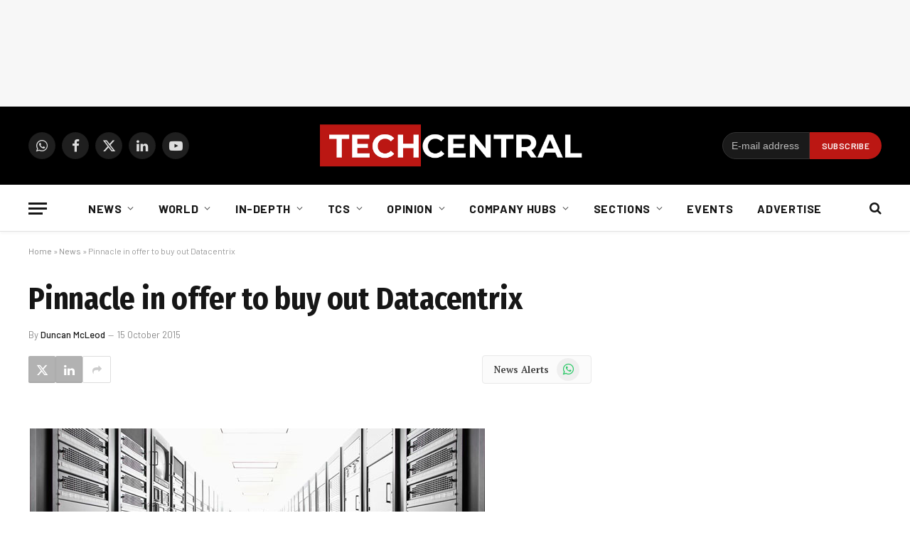

--- FILE ---
content_type: text/html; charset=UTF-8
request_url: https://techcentral.co.za/pinnacle-in-offer-to-buy-datacentrix/193545/
body_size: 29389
content:
<!DOCTYPE html>
<html lang="en-US" class="s-light site-s-light">
<head>
<meta charset="UTF-8" />
<meta name="viewport" content="width=device-width, initial-scale=1" />
<meta name='robots' content='index, follow, max-image-preview:large, max-snippet:-1, max-video-preview:-1' />
<!-- This site is optimized with the Yoast SEO Premium plugin v26.7 (Yoast SEO v26.7) - https://yoast.com/wordpress/plugins/seo/ -->
<title>Pinnacle in offer to buy out Datacentrix</title><link rel="preload" as="font" href="https://techcentral.co.za/wp-content/themes/smart-mag/css/icons/fonts/ts-icons.woff2?v3.2" type="font/woff2" crossorigin="anonymous" />
<link rel="canonical" href="https://techcentral.co.za/pinnacle-in-offer-to-buy-datacentrix/193545/" />
<meta property="og:locale" content="en_US" />
<meta property="og:type" content="article" />
<meta property="og:title" content="Pinnacle in offer to buy out Datacentrix" />
<meta property="og:description" content="Pinnacle Holdings has made a mandatory offer to buy the shares in IT services business Datacentrix that it doesn’t already own. The offer was triggered after Pinnacle acquired 20m Datacentrix" />
<meta property="og:url" content="https://techcentral.co.za/pinnacle-in-offer-to-buy-datacentrix/193545/" />
<meta property="og:site_name" content="TechCentral" />
<meta property="article:publisher" content="http://facebook.com/TechCentralZA" />
<meta property="article:published_time" content="2015-10-15T15:01:12+00:00" />
<meta property="og:image" content="https://techcentral.co.za/wp-content/uploads/2013/04/Datacentrix-640.jpg" />
<meta property="og:image:width" content="640" />
<meta property="og:image:height" content="365" />
<meta property="og:image:type" content="image/jpeg" />
<meta name="author" content="Duncan McLeod" />
<meta name="twitter:card" content="summary_large_image" />
<meta name="twitter:creator" content="@https://twitter.com/mcleodd" />
<meta name="twitter:site" content="@techcentral" />
<meta name="twitter:label1" content="Written by" />
<meta name="twitter:data1" content="Duncan McLeod" />
<meta name="twitter:label2" content="Est. reading time" />
<meta name="twitter:data2" content="1 minute" />
<script type="application/ld+json" class="yoast-schema-graph">{"@context":"https://schema.org","@graph":[{"@type":"Article","@id":"https://techcentral.co.za/pinnacle-in-offer-to-buy-datacentrix/193545/#article","isPartOf":{"@id":"https://techcentral.co.za/pinnacle-in-offer-to-buy-datacentrix/193545/"},"author":{"name":"Duncan McLeod","@id":"https://techcentral.co.za/#/schema/person/07291181511626f36172b1458897ff4d"},"headline":"Pinnacle in offer to buy out Datacentrix","datePublished":"2015-10-15T15:01:12+00:00","mainEntityOfPage":{"@id":"https://techcentral.co.za/pinnacle-in-offer-to-buy-datacentrix/193545/"},"wordCount":191,"commentCount":0,"publisher":{"@id":"https://techcentral.co.za/#organization"},"image":{"@id":"https://techcentral.co.za/pinnacle-in-offer-to-buy-datacentrix/193545/#primaryimage"},"thumbnailUrl":"https://techcentral.co.za/wp-content/uploads/2013/04/Datacentrix-640.jpg","keywords":["Datacentrix","Pinnacle","Pinnacle Holdings","RMB Securities"],"articleSection":["News"],"inLanguage":"en-US","potentialAction":[{"@type":"CommentAction","name":"Comment","target":["https://techcentral.co.za/pinnacle-in-offer-to-buy-datacentrix/193545/#respond"]}],"copyrightYear":"2015","copyrightHolder":{"@id":"https://techcentral.co.za/#organization"}},{"@type":"WebPage","@id":"https://techcentral.co.za/pinnacle-in-offer-to-buy-datacentrix/193545/","url":"https://techcentral.co.za/pinnacle-in-offer-to-buy-datacentrix/193545/","name":"Pinnacle in offer to buy out Datacentrix","isPartOf":{"@id":"https://techcentral.co.za/#website"},"primaryImageOfPage":{"@id":"https://techcentral.co.za/pinnacle-in-offer-to-buy-datacentrix/193545/#primaryimage"},"image":{"@id":"https://techcentral.co.za/pinnacle-in-offer-to-buy-datacentrix/193545/#primaryimage"},"thumbnailUrl":"https://techcentral.co.za/wp-content/uploads/2013/04/Datacentrix-640.jpg","datePublished":"2015-10-15T15:01:12+00:00","breadcrumb":{"@id":"https://techcentral.co.za/pinnacle-in-offer-to-buy-datacentrix/193545/#breadcrumb"},"inLanguage":"en-US","potentialAction":[{"@type":"ReadAction","target":["https://techcentral.co.za/pinnacle-in-offer-to-buy-datacentrix/193545/"]}]},{"@type":"ImageObject","inLanguage":"en-US","@id":"https://techcentral.co.za/pinnacle-in-offer-to-buy-datacentrix/193545/#primaryimage","url":"https://techcentral.co.za/wp-content/uploads/2013/04/Datacentrix-640.jpg","contentUrl":"https://techcentral.co.za/wp-content/uploads/2013/04/Datacentrix-640.jpg","width":640,"height":365},{"@type":"BreadcrumbList","@id":"https://techcentral.co.za/pinnacle-in-offer-to-buy-datacentrix/193545/#breadcrumb","itemListElement":[{"@type":"ListItem","position":1,"name":"Home","item":"https://techcentral.co.za/"},{"@type":"ListItem","position":2,"name":"News","item":"https://techcentral.co.za/category/news/"},{"@type":"ListItem","position":3,"name":"Pinnacle in offer to buy out Datacentrix"}]},{"@type":"WebSite","@id":"https://techcentral.co.za/#website","url":"https://techcentral.co.za/","name":"TechCentral","description":"Technology News Leader In South Africa","publisher":{"@id":"https://techcentral.co.za/#organization"},"potentialAction":[{"@type":"SearchAction","target":{"@type":"EntryPoint","urlTemplate":"https://techcentral.co.za/?s={search_term_string}"},"query-input":{"@type":"PropertyValueSpecification","valueRequired":true,"valueName":"search_term_string"}}],"inLanguage":"en-US"},{"@type":["Organization","Place"],"@id":"https://techcentral.co.za/#organization","name":"TechCentral","url":"https://techcentral.co.za/","logo":{"@id":"https://techcentral.co.za/pinnacle-in-offer-to-buy-datacentrix/193545/#local-main-organization-logo"},"image":{"@id":"https://techcentral.co.za/pinnacle-in-offer-to-buy-datacentrix/193545/#local-main-organization-logo"},"sameAs":["http://facebook.com/TechCentralZA","https://x.com/techcentral","https://www.linkedin.com/company/techcentralza/","https://whatsapp.com/channel/0029VaABUwFFXUubh0N8JT36","https://www.youtube.com/techcentral?sub_confirmation=1"],"address":{"@id":"https://techcentral.co.za/pinnacle-in-offer-to-buy-datacentrix/193545/#local-main-place-address"},"telephone":[],"openingHoursSpecification":[{"@type":"OpeningHoursSpecification","dayOfWeek":["Sunday","Monday","Tuesday","Wednesday","Thursday","Friday","Saturday"],"opens":"09:00","closes":"17:00"}]},{"@type":"Person","@id":"https://techcentral.co.za/#/schema/person/07291181511626f36172b1458897ff4d","name":"Duncan McLeod","image":{"@type":"ImageObject","inLanguage":"en-US","@id":"https://techcentral.co.za/#/schema/person/image/","url":"https://techcentral.co.za/wp-content/uploads/2024/04/8XLvM55N_400x400-96x96.jpg","contentUrl":"https://techcentral.co.za/wp-content/uploads/2024/04/8XLvM55N_400x400-96x96.jpg","caption":"Duncan McLeod"},"description":"Duncan McLeod is editor of TechCentral.","sameAs":["http://www.techcentral.co.za","https://x.com/https://twitter.com/mcleodd"],"url":"https://techcentral.co.za/author/duncan-mcleod/"},{"@type":"PostalAddress","@id":"https://techcentral.co.za/pinnacle-in-offer-to-buy-datacentrix/193545/#local-main-place-address","streetAddress":"The Lifestyle Riverfront Office Park, 14, Boskruin","addressLocality":"Johannesburg","postalCode":"2169","addressRegion":"Gauteng","addressCountry":"ZA"},{"@type":"ImageObject","inLanguage":"en-US","@id":"https://techcentral.co.za/pinnacle-in-offer-to-buy-datacentrix/193545/#local-main-organization-logo","url":"https://techcentral.co.za/wp-content/uploads/2025/09/tc-logo-square.png","contentUrl":"https://techcentral.co.za/wp-content/uploads/2025/09/tc-logo-square.png","width":696,"height":696,"caption":"TechCentral"}]}</script>
<meta name="geo.placename" content="Johannesburg" />
<meta name="geo.region" content="South Africa" />
<!-- / Yoast SEO Premium plugin. -->
<link rel='dns-prefetch' href='//www.googletagmanager.com' />
<link rel='dns-prefetch' href='//fonts.googleapis.com' />
<link rel="alternate" type="application/rss+xml" title="TechCentral &raquo; Feed" href="https://techcentral.co.za/feed/" />
<style id='wp-img-auto-sizes-contain-inline-css' type='text/css'>
img:is([sizes=auto i],[sizes^="auto," i]){contain-intrinsic-size:3000px 1500px}
/*# sourceURL=wp-img-auto-sizes-contain-inline-css */
</style>
<!-- <link rel='stylesheet' id='fluentform-elementor-widget-css' href='https://techcentral.co.za/wp-content/plugins/fluentform/assets/css/fluent-forms-elementor-widget.css?ver=6.1.14' type='text/css' media='all' /> -->
<!-- <link rel='stylesheet' id='wp-block-library-css' href='https://techcentral.co.za/wp-includes/css/dist/block-library/style.min.css?ver=6.9' type='text/css' media='all' /> -->
<link rel="stylesheet" type="text/css" href="//techcentral.co.za/wp-content/cache/wpfc-minified/md4ucjlc/absd9.css" media="all"/>
<style id='classic-theme-styles-inline-css' type='text/css'>
/*! This file is auto-generated */
.wp-block-button__link{color:#fff;background-color:#32373c;border-radius:9999px;box-shadow:none;text-decoration:none;padding:calc(.667em + 2px) calc(1.333em + 2px);font-size:1.125em}.wp-block-file__button{background:#32373c;color:#fff;text-decoration:none}
/*# sourceURL=/wp-includes/css/classic-themes.min.css */
</style>
<style id='global-styles-inline-css' type='text/css'>
:root{--wp--preset--aspect-ratio--square: 1;--wp--preset--aspect-ratio--4-3: 4/3;--wp--preset--aspect-ratio--3-4: 3/4;--wp--preset--aspect-ratio--3-2: 3/2;--wp--preset--aspect-ratio--2-3: 2/3;--wp--preset--aspect-ratio--16-9: 16/9;--wp--preset--aspect-ratio--9-16: 9/16;--wp--preset--color--black: #000000;--wp--preset--color--cyan-bluish-gray: #abb8c3;--wp--preset--color--white: #ffffff;--wp--preset--color--pale-pink: #f78da7;--wp--preset--color--vivid-red: #cf2e2e;--wp--preset--color--luminous-vivid-orange: #ff6900;--wp--preset--color--luminous-vivid-amber: #fcb900;--wp--preset--color--light-green-cyan: #7bdcb5;--wp--preset--color--vivid-green-cyan: #00d084;--wp--preset--color--pale-cyan-blue: #8ed1fc;--wp--preset--color--vivid-cyan-blue: #0693e3;--wp--preset--color--vivid-purple: #9b51e0;--wp--preset--gradient--vivid-cyan-blue-to-vivid-purple: linear-gradient(135deg,rgb(6,147,227) 0%,rgb(155,81,224) 100%);--wp--preset--gradient--light-green-cyan-to-vivid-green-cyan: linear-gradient(135deg,rgb(122,220,180) 0%,rgb(0,208,130) 100%);--wp--preset--gradient--luminous-vivid-amber-to-luminous-vivid-orange: linear-gradient(135deg,rgb(252,185,0) 0%,rgb(255,105,0) 100%);--wp--preset--gradient--luminous-vivid-orange-to-vivid-red: linear-gradient(135deg,rgb(255,105,0) 0%,rgb(207,46,46) 100%);--wp--preset--gradient--very-light-gray-to-cyan-bluish-gray: linear-gradient(135deg,rgb(238,238,238) 0%,rgb(169,184,195) 100%);--wp--preset--gradient--cool-to-warm-spectrum: linear-gradient(135deg,rgb(74,234,220) 0%,rgb(151,120,209) 20%,rgb(207,42,186) 40%,rgb(238,44,130) 60%,rgb(251,105,98) 80%,rgb(254,248,76) 100%);--wp--preset--gradient--blush-light-purple: linear-gradient(135deg,rgb(255,206,236) 0%,rgb(152,150,240) 100%);--wp--preset--gradient--blush-bordeaux: linear-gradient(135deg,rgb(254,205,165) 0%,rgb(254,45,45) 50%,rgb(107,0,62) 100%);--wp--preset--gradient--luminous-dusk: linear-gradient(135deg,rgb(255,203,112) 0%,rgb(199,81,192) 50%,rgb(65,88,208) 100%);--wp--preset--gradient--pale-ocean: linear-gradient(135deg,rgb(255,245,203) 0%,rgb(182,227,212) 50%,rgb(51,167,181) 100%);--wp--preset--gradient--electric-grass: linear-gradient(135deg,rgb(202,248,128) 0%,rgb(113,206,126) 100%);--wp--preset--gradient--midnight: linear-gradient(135deg,rgb(2,3,129) 0%,rgb(40,116,252) 100%);--wp--preset--font-size--small: 13px;--wp--preset--font-size--medium: 20px;--wp--preset--font-size--large: 36px;--wp--preset--font-size--x-large: 42px;--wp--preset--spacing--20: 0.44rem;--wp--preset--spacing--30: 0.67rem;--wp--preset--spacing--40: 1rem;--wp--preset--spacing--50: 1.5rem;--wp--preset--spacing--60: 2.25rem;--wp--preset--spacing--70: 3.38rem;--wp--preset--spacing--80: 5.06rem;--wp--preset--shadow--natural: 6px 6px 9px rgba(0, 0, 0, 0.2);--wp--preset--shadow--deep: 12px 12px 50px rgba(0, 0, 0, 0.4);--wp--preset--shadow--sharp: 6px 6px 0px rgba(0, 0, 0, 0.2);--wp--preset--shadow--outlined: 6px 6px 0px -3px rgb(255, 255, 255), 6px 6px rgb(0, 0, 0);--wp--preset--shadow--crisp: 6px 6px 0px rgb(0, 0, 0);}:where(.is-layout-flex){gap: 0.5em;}:where(.is-layout-grid){gap: 0.5em;}body .is-layout-flex{display: flex;}.is-layout-flex{flex-wrap: wrap;align-items: center;}.is-layout-flex > :is(*, div){margin: 0;}body .is-layout-grid{display: grid;}.is-layout-grid > :is(*, div){margin: 0;}:where(.wp-block-columns.is-layout-flex){gap: 2em;}:where(.wp-block-columns.is-layout-grid){gap: 2em;}:where(.wp-block-post-template.is-layout-flex){gap: 1.25em;}:where(.wp-block-post-template.is-layout-grid){gap: 1.25em;}.has-black-color{color: var(--wp--preset--color--black) !important;}.has-cyan-bluish-gray-color{color: var(--wp--preset--color--cyan-bluish-gray) !important;}.has-white-color{color: var(--wp--preset--color--white) !important;}.has-pale-pink-color{color: var(--wp--preset--color--pale-pink) !important;}.has-vivid-red-color{color: var(--wp--preset--color--vivid-red) !important;}.has-luminous-vivid-orange-color{color: var(--wp--preset--color--luminous-vivid-orange) !important;}.has-luminous-vivid-amber-color{color: var(--wp--preset--color--luminous-vivid-amber) !important;}.has-light-green-cyan-color{color: var(--wp--preset--color--light-green-cyan) !important;}.has-vivid-green-cyan-color{color: var(--wp--preset--color--vivid-green-cyan) !important;}.has-pale-cyan-blue-color{color: var(--wp--preset--color--pale-cyan-blue) !important;}.has-vivid-cyan-blue-color{color: var(--wp--preset--color--vivid-cyan-blue) !important;}.has-vivid-purple-color{color: var(--wp--preset--color--vivid-purple) !important;}.has-black-background-color{background-color: var(--wp--preset--color--black) !important;}.has-cyan-bluish-gray-background-color{background-color: var(--wp--preset--color--cyan-bluish-gray) !important;}.has-white-background-color{background-color: var(--wp--preset--color--white) !important;}.has-pale-pink-background-color{background-color: var(--wp--preset--color--pale-pink) !important;}.has-vivid-red-background-color{background-color: var(--wp--preset--color--vivid-red) !important;}.has-luminous-vivid-orange-background-color{background-color: var(--wp--preset--color--luminous-vivid-orange) !important;}.has-luminous-vivid-amber-background-color{background-color: var(--wp--preset--color--luminous-vivid-amber) !important;}.has-light-green-cyan-background-color{background-color: var(--wp--preset--color--light-green-cyan) !important;}.has-vivid-green-cyan-background-color{background-color: var(--wp--preset--color--vivid-green-cyan) !important;}.has-pale-cyan-blue-background-color{background-color: var(--wp--preset--color--pale-cyan-blue) !important;}.has-vivid-cyan-blue-background-color{background-color: var(--wp--preset--color--vivid-cyan-blue) !important;}.has-vivid-purple-background-color{background-color: var(--wp--preset--color--vivid-purple) !important;}.has-black-border-color{border-color: var(--wp--preset--color--black) !important;}.has-cyan-bluish-gray-border-color{border-color: var(--wp--preset--color--cyan-bluish-gray) !important;}.has-white-border-color{border-color: var(--wp--preset--color--white) !important;}.has-pale-pink-border-color{border-color: var(--wp--preset--color--pale-pink) !important;}.has-vivid-red-border-color{border-color: var(--wp--preset--color--vivid-red) !important;}.has-luminous-vivid-orange-border-color{border-color: var(--wp--preset--color--luminous-vivid-orange) !important;}.has-luminous-vivid-amber-border-color{border-color: var(--wp--preset--color--luminous-vivid-amber) !important;}.has-light-green-cyan-border-color{border-color: var(--wp--preset--color--light-green-cyan) !important;}.has-vivid-green-cyan-border-color{border-color: var(--wp--preset--color--vivid-green-cyan) !important;}.has-pale-cyan-blue-border-color{border-color: var(--wp--preset--color--pale-cyan-blue) !important;}.has-vivid-cyan-blue-border-color{border-color: var(--wp--preset--color--vivid-cyan-blue) !important;}.has-vivid-purple-border-color{border-color: var(--wp--preset--color--vivid-purple) !important;}.has-vivid-cyan-blue-to-vivid-purple-gradient-background{background: var(--wp--preset--gradient--vivid-cyan-blue-to-vivid-purple) !important;}.has-light-green-cyan-to-vivid-green-cyan-gradient-background{background: var(--wp--preset--gradient--light-green-cyan-to-vivid-green-cyan) !important;}.has-luminous-vivid-amber-to-luminous-vivid-orange-gradient-background{background: var(--wp--preset--gradient--luminous-vivid-amber-to-luminous-vivid-orange) !important;}.has-luminous-vivid-orange-to-vivid-red-gradient-background{background: var(--wp--preset--gradient--luminous-vivid-orange-to-vivid-red) !important;}.has-very-light-gray-to-cyan-bluish-gray-gradient-background{background: var(--wp--preset--gradient--very-light-gray-to-cyan-bluish-gray) !important;}.has-cool-to-warm-spectrum-gradient-background{background: var(--wp--preset--gradient--cool-to-warm-spectrum) !important;}.has-blush-light-purple-gradient-background{background: var(--wp--preset--gradient--blush-light-purple) !important;}.has-blush-bordeaux-gradient-background{background: var(--wp--preset--gradient--blush-bordeaux) !important;}.has-luminous-dusk-gradient-background{background: var(--wp--preset--gradient--luminous-dusk) !important;}.has-pale-ocean-gradient-background{background: var(--wp--preset--gradient--pale-ocean) !important;}.has-electric-grass-gradient-background{background: var(--wp--preset--gradient--electric-grass) !important;}.has-midnight-gradient-background{background: var(--wp--preset--gradient--midnight) !important;}.has-small-font-size{font-size: var(--wp--preset--font-size--small) !important;}.has-medium-font-size{font-size: var(--wp--preset--font-size--medium) !important;}.has-large-font-size{font-size: var(--wp--preset--font-size--large) !important;}.has-x-large-font-size{font-size: var(--wp--preset--font-size--x-large) !important;}
:where(.wp-block-post-template.is-layout-flex){gap: 1.25em;}:where(.wp-block-post-template.is-layout-grid){gap: 1.25em;}
:where(.wp-block-term-template.is-layout-flex){gap: 1.25em;}:where(.wp-block-term-template.is-layout-grid){gap: 1.25em;}
:where(.wp-block-columns.is-layout-flex){gap: 2em;}:where(.wp-block-columns.is-layout-grid){gap: 2em;}
:root :where(.wp-block-pullquote){font-size: 1.5em;line-height: 1.6;}
/*# sourceURL=global-styles-inline-css */
</style>
<!-- <link rel='stylesheet' id='contact-form-7-css' href='https://techcentral.co.za/wp-content/plugins/contact-form-7/includes/css/styles.css?ver=6.1.4' type='text/css' media='all' /> -->
<!-- <link rel='stylesheet' id='cmplz-general-css' href='https://techcentral.co.za/wp-content/plugins/complianz-gdpr/assets/css/cookieblocker.min.css?ver=1766515986' type='text/css' media='all' /> -->
<!-- <link rel='stylesheet' id='smartmag-core-css' href='https://techcentral.co.za/wp-content/themes/smart-mag/style.css?ver=10.3.2' type='text/css' media='all' /> -->
<link rel="stylesheet" type="text/css" href="//techcentral.co.za/wp-content/cache/wpfc-minified/1pczqbv6/absd9.css" media="all"/>
<style id='smartmag-core-inline-css' type='text/css'>
:root { --c-main: #dd3333;
--c-main-rgb: 221,51,51;
--text-font: "PT Serif", Georgia, serif;
--body-font: "PT Serif", Georgia, serif;
--ui-font: "Barlow", system-ui, -apple-system, "Segoe UI", Arial, sans-serif;
--title-font: "Barlow", system-ui, -apple-system, "Segoe UI", Arial, sans-serif;
--h-font: "Barlow", system-ui, -apple-system, "Segoe UI", Arial, sans-serif;
--title-font: "Fira Sans Condensed", system-ui, -apple-system, "Segoe UI", Arial, sans-serif;
--h-font: "Fira Sans Condensed", system-ui, -apple-system, "Segoe UI", Arial, sans-serif;
--title-size-xs: 17px;
--title-size-s: 18px;
--title-size-n: 19px;
--title-size-m: 21px; }
.smart-head-main { --c-shadow: rgba(10,10,10,0.03); }
.smart-head-main .smart-head-bot { --head-h: 66px; border-bottom-width: 1px; border-bottom-color: #e2e2e2; }
.navigation-main .menu > li > a { font-size: 16px; font-weight: bold; letter-spacing: 0.04em; }
.s-light .navigation { --c-nav-blip: #565656; }
.mobile-menu { font-family: "Barlow", system-ui, -apple-system, "Segoe UI", Arial, sans-serif; }
.smart-head .ts-button1 { font-weight: 600; }
.post-meta .meta-item, .post-meta .text-in { font-size: 11px; }
.post-meta .post-cat > a { font-weight: 600; }
.block-head-b .heading { font-size: 20px; letter-spacing: 0.03em; }
.block-head-e1 .heading { letter-spacing: .04em; }
.block-head-e2 .heading { text-transform: uppercase; letter-spacing: 0.03em; }
.block-head-e2 { --space-below: 25px; }
.block-head-e2 .heading { color: var(--c-main); }
.block-head-g .heading { font-size: 17px; }
.post-meta-single .meta-item, .post-meta-single .text-in { font-size: 13px; }
.post-content h1, .post-content h2, .post-content h3, .post-content h4, .post-content h5, .post-content h6 { font-family: "Barlow", system-ui, -apple-system, "Segoe UI", Arial, sans-serif; }
.site-s-light .entry-content { color: #262626; }
.post-share-b:not(.is-not-global) { --service-height: 38px; --service-width: 38px; --service-min-width: initial; }
.post-share-b:not(.is-not-global) .service .label { display: none; }
.post-share-b:not(.is-not-global) .service { background-color: #b2b2b2; }
.spc-newsletter input[type=submit] { background: var(--c-main); }
.s-dark .spc-newsletter-b { background-color: #ffffff; }
.a-wrap-1:not(._) { margin-top: 0px; margin-bottom: 0px; margin-right: 0px; }
.a-wrap-5:not(._) { padding-top: 0px; padding-bottom: 0px; padding-left: 0px; padding-right: 0px; margin-left: -28px; }
@media (min-width: 1200px) { .block-head-e1 .heading { font-size: 20px; }
.loop-list .post-title { font-size: 24px; }
.entry-content { font-size: 17px; } }
@media (min-width: 941px) and (max-width: 1200px) { .navigation-main .menu > li > a { font-size: calc(10px + (16px - 10px) * .7); } }
.term-color-140887 { --c-main: #407522; }
.navigation .menu-cat-140887 { --c-term: #407522; }
.term-color-4721 { --c-main: #dd9933; }
.navigation .menu-cat-4721 { --c-term: #dd9933; }
.term-color-12347 { --c-main: #8224e3; }
.navigation .menu-cat-12347 { --c-term: #8224e3; }
/*# sourceURL=smartmag-core-inline-css */
</style>
<!-- <link rel='stylesheet' id='smartmag-magnific-popup-css' href='https://techcentral.co.za/wp-content/themes/smart-mag/css/lightbox.css?ver=10.3.2' type='text/css' media='all' /> -->
<!-- <link rel='stylesheet' id='smartmag-icons-css' href='https://techcentral.co.za/wp-content/themes/smart-mag/css/icons/icons.css?ver=10.3.2' type='text/css' media='all' /> -->
<!-- <link rel='stylesheet' id='smart-mag-child-css' href='https://techcentral.co.za/wp-content/themes/smart-mag-child/style.css?ver=1.0' type='text/css' media='all' /> -->
<link rel="stylesheet" type="text/css" href="//techcentral.co.za/wp-content/cache/wpfc-minified/eukmr8ua/absd9.css" media="all"/>
<link rel='stylesheet' id='smartmag-gfonts-custom-css' href='https://fonts.googleapis.com/css?family=PT+Serif%3A400%2C500%2C600%2C700%7CBarlow%3A400%2C500%2C600%2C700%7CFira+Sans+Condensed%3A400%2C500%2C600%2C700' type='text/css' media='all' />
<!-- Google tag (gtag.js) snippet added by Site Kit -->
<!-- Google Analytics snippet added by Site Kit -->
<script type="text/javascript" src="https://www.googletagmanager.com/gtag/js?id=G-CRN8NW98F8" id="google_gtagjs-js" async></script>
<script type="text/javascript" id="google_gtagjs-js-after">
/* <![CDATA[ */
window.dataLayer = window.dataLayer || [];function gtag(){dataLayer.push(arguments);}
gtag("set","linker",{"domains":["techcentral.co.za"]});
gtag("js", new Date());
gtag("set", "developer_id.dZTNiMT", true);
gtag("config", "G-CRN8NW98F8");
//# sourceURL=google_gtagjs-js-after
/* ]]> */
</script>
<script src='//techcentral.co.za/wp-content/cache/wpfc-minified/owxrl6h/absd9.js' type="text/javascript"></script>
<!-- <script type="text/javascript" src="https://techcentral.co.za/wp-includes/js/jquery/jquery.min.js?ver=3.7.1" id="jquery-core-js"></script> -->
<!-- <script type="text/javascript" src="https://techcentral.co.za/wp-includes/js/jquery/jquery-migrate.min.js?ver=3.4.1" id="jquery-migrate-js"></script> -->
<meta name="generator" content="Site Kit by Google 1.170.0" />			<style>.cmplz-hidden {
display: none !important;
}</style>
<script>
var BunyadSchemeKey = 'bunyad-scheme';
(() => {
const d = document.documentElement;
const c = d.classList;
var scheme = localStorage.getItem(BunyadSchemeKey);
if (scheme) {
d.dataset.origClass = c;
scheme === 'dark' ? c.remove('s-light', 'site-s-light') : c.remove('s-dark', 'site-s-dark');
c.add('site-s-' + scheme, 's-' + scheme);
}
})();
</script>
<meta name="generator" content="Elementor 3.34.1; features: additional_custom_breakpoints; settings: css_print_method-external, google_font-disabled, font_display-auto">
<style>
.e-con.e-parent:nth-of-type(n+4):not(.e-lazyloaded):not(.e-no-lazyload),
.e-con.e-parent:nth-of-type(n+4):not(.e-lazyloaded):not(.e-no-lazyload) * {
background-image: none !important;
}
@media screen and (max-height: 1024px) {
.e-con.e-parent:nth-of-type(n+3):not(.e-lazyloaded):not(.e-no-lazyload),
.e-con.e-parent:nth-of-type(n+3):not(.e-lazyloaded):not(.e-no-lazyload) * {
background-image: none !important;
}
}
@media screen and (max-height: 640px) {
.e-con.e-parent:nth-of-type(n+2):not(.e-lazyloaded):not(.e-no-lazyload),
.e-con.e-parent:nth-of-type(n+2):not(.e-lazyloaded):not(.e-no-lazyload) * {
background-image: none !important;
}
}
</style>
<link rel="icon" href="https://techcentral.co.za/wp-content/uploads/2023/01/cropped-techcentral-thumbnail-for-socials-2023-32x32.jpg" sizes="32x32" />
<link rel="icon" href="https://techcentral.co.za/wp-content/uploads/2023/01/cropped-techcentral-thumbnail-for-socials-2023-192x192.jpg" sizes="192x192" />
<link rel="apple-touch-icon" href="https://techcentral.co.za/wp-content/uploads/2023/01/cropped-techcentral-thumbnail-for-socials-2023-180x180.jpg" />
<meta name="msapplication-TileImage" content="https://techcentral.co.za/wp-content/uploads/2023/01/cropped-techcentral-thumbnail-for-socials-2023-270x270.jpg" />
<style type="text/css" id="wp-custom-css">
.spc-social {
display: flex;
align-items: center;
z-index: 9999;
}
.navigation .menu ul, .navigation .menu .sub-menu {
transition: all 0.5s ease-in;
}
.search-field {
font-family: "Barlow", system-ui, -apple-system, "Segoe UI", Arial, sans-serif;
}
.post-content .tagcloud a {
padding: 0 12px;
background: #dd3333;
border: 0;
color: #ffffff;
font-size: 11px;
letter-spacing: 0.05em;
text-transform: uppercase;
line-height: 28px;
-webkit-font-smoothing: initial;
}
.main-head .title {
max-width: 24%;
}
.page > .row.builder .post-content {
margin-bottom: 0em;
}
.right-sidebar .grid-overlay.grid-3 h2 {
padding-bottom: 0px;
font-size: 13px;
}
.sc-button, .button {
padding: 0px 8px 0px 19px;
}
.share-links {
float: left;
}
.pum-theme-74431 .pum-container, .pum-theme-cutting-edge .pum-container {
background-color: #bc1713;
}
.section-head .subcats {
display: none;
}
@media screen and (min-width: 750px) {
.belowad {
margin-left: -27px;
}
.newslettersignup {
max-width: 300px;
padding-left: 13px;
}
}
@media only screen and (max-width: 799px) {
.main-head .logo-mobile {
display: inline-block;
vertical-align: middle;
max-width: none;
height: auto;
}
.smart-head .logo-image {
padding: 10px 0;
max-width:200px;
height:auto
object-fit: contain;
}
}
.block-wrap {
margin-bottom: 54px;
width: 100%;
}
.page > .row.builder .post-content {
margin-bottom: -3em;
margin-top: -1.8em;
}
</style>
<script id="mcjs">!function(c,h,i,m,p){m=c.createElement(h),p=c.getElementsByTagName(h)[0],m.async=1,m.src=i,p.parentNode.insertBefore(m,p)}(document,"script","https://chimpstatic.com/mcjs-connected/js/users/38f0d1546e8755b24068023b0/d1ecf5c18793b87ec79e20b2c.js");</script>
<!-- start webpushr tracking code --> 
<script>(function(w,d, s, id) {if(typeof(w.webpushr)!=='undefined') return;w.webpushr=w.webpushr||function(){(w.webpushr.q=w.webpushr.q||[]).push(arguments)};var js, fjs = d.getElementsByTagName(s)[0];js = d.createElement(s); js.id = id;js.src = "https://cdn.webpushr.com/app.min.js";
fjs.parentNode.appendChild(js);}(window,document, 'script', 'webpushr-jssdk'));
webpushr('init','BJqcnE_UOjBDspHOMgCWjoz_CZefiAH-uQGsyUh7bvwnNAXCY0zYf2DbZ_GPt6hKn6qJjGZcIJfbsKMmKot3RJE');</script>
<!-- Google Tag Manager -->
<script>(function(w,d,s,l,i){w[l]=w[l]||[];w[l].push({'gtm.start':
new Date().getTime(),event:'gtm.js'});var f=d.getElementsByTagName(s)[0],
j=d.createElement(s),dl=l!='dataLayer'?'&l='+l:'';j.async=true;j.src=
'https://www.googletagmanager.com/gtm.js?id='+i+dl;f.parentNode.insertBefore(j,f);
})(window,document,'script','dataLayer','GTM-TLBTR4R');</script>
<!-- End Google Tag Manager -->
<script async='async' src='https://www.googletagservices.com/tag/js/gpt.js'></script>
<script>
var googletag = googletag || {};
googletag.cmd = googletag.cmd || [];
</script>
<script>
// GPT slots
var gptAdSlots = [];
googletag.cmd.push(function() {
// Define a size mapping object. The first parameter to addSize is
// a viewport size, while the second is a list of allowed ad sizes.
var mapping = googletag.sizeMapping()
// Small lederboard
.addSize([310, 110], [[300, 100], [300, 250]]) 
// Landscape tablet 
.addSize([750, 200], [728, 90])
// Desktop 
.addSize([1000, 200], [[970, 90], [728, 90]])
.build();
// Mobile floating ad responsive mapping - supports high-res displays
var mobileFloatingMapping = googletag.sizeMapping()
// Mobile devices - support multiple sizes for retina displays
.addSize([250, 50], [[320, 50], [320, 100], [300, 50], [300, 100]])
// Tablet and up - hide the mobile floating ad
.addSize([768, 200], [])
.build();
// Define the GPT slot
gptAdSlots[1] = googletag.defineSlot('/4902049/2021_leaderboard_homepage', [[970, 90], [728, 90], [300, 100]], 'div-gpt-ad-1630937205767-0').setTargeting('category', ['news'] ).defineSizeMapping(mapping).addService(googletag.pubads());
gptAdSlots[2] = googletag.defineSlot('/4902049/2021_leaderboard_articles', [[970, 90], [728, 90], [300, 100]], 'div-gpt-ad-1630941258885-0').setTargeting('category', ['news'] ).defineSizeMapping(mapping).addService(googletag.pubads());
gptAdSlots[3] = googletag.defineSlot('/4902049/2021_728_90_first_homepage', [[728, 90], [300, 250]], 'div-gpt-ad-1630940000648-0').defineSizeMapping(mapping).addService(googletag.pubads());  	 
gptAdSlots[4] = googletag.defineSlot('/4902049/2021_728_90_second_homepage', [[728, 90], [300, 250]], 'div-gpt-ad-1631104251123-0').defineSizeMapping(mapping).addService(googletag.pubads());  	
gptAdSlots[5] = googletag.defineSlot('/4902049/2021_728_90_above_articles', [[728, 90], [300, 250]], 'div-gpt-ad-1630941338538-0').defineSizeMapping(mapping).addService(googletag.pubads());  	
gptAdSlots[6] = googletag.defineSlot('/4902049/2021_728_90_below_articles', [[728, 90], [300, 250]], 'div-gpt-ad-1630941968786-0').defineSizeMapping(mapping).addService(googletag.pubads());
googletag.defineSlot('/4902049/2021_300_250_top_homepage', [300, 250], 'div-gpt-ad-1649677270812-0').setTargeting('category', ['news'] ).addService(googletag.pubads());
googletag.defineSlot('/4902049/2021_300_250_first_homepage', [300, 250], 'div-gpt-ad-1631104844104-0').addService(googletag.pubads());   
googletag.defineSlot('/4902049/2021_300_250_second_homepage', [300, 250], 'div-gpt-ad-1630939766604-0').addService(googletag.pubads());
googletag.defineSlot('/4902049/2021_300_600_homepage', [300, 600], 'div-gpt-ad-1631096753678-0').addService(googletag.pubads());  
googletag.defineSlot('/4902049/2021_300_250_first_articles', [300, 250], 'div-gpt-ad-1630942101650-0').setTargeting('category', ['news'] ).addService(googletag.pubads());  	
googletag.defineSlot('/4902049/2021_300_250_second_articles', [300, 250], 'div-gpt-ad-1633011443516-0').setTargeting('category', ['news'] ).addService(googletag.pubads());  
googletag.defineSlot('/4902049/2021_300_600_articles', [300, 600], 'div-gpt-ad-1694766068518-0').setTargeting('category', ['news'] ).addService(googletag.pubads());
googletag.defineSlot('/4902049/2021_300_250_third_articles', [300, 250], 'div-gpt-ad-1630942867871-0').setTargeting('category', ['news'] ).addService(googletag.pubads());
// Mobile Floating Ad - Updated for high-resolution support
googletag.defineSlot('/4902049/2025_320x50_Mobile_floating_ad', [[320, 50], [320, 100], [300, 50], [300, 100]], 'div-gpt-ad-1752663008821-0').setTargeting('category', ['news'] ).defineSizeMapping(mobileFloatingMapping).addService(googletag.pubads());
// Start ad fetching
googletag.enableServices();
});
</script>
<!-- Mobile Floating Ad Styles -->
<style>
.mobile-floating-ad {
position: fixed;
bottom: 0px;
left: 50%;
transform: translateX(-50%);
z-index: 9999;
background: #fff;
border: 1px solid #ddd;
border-radius: 4px;
box-shadow: 0 2px 10px rgba(0,0,0,0.15);
display: none;
width: 320px;
min-height: 50px;
overflow: hidden;
}
@media (max-width: 500px) {
.mobile-floating-ad.has-ad {
display: block;
}
body.mobile-ad-active {
padding-bottom: 60px;
}
}
@media (min-width: 501px) {
.mobile-floating-ad {
display: none !important;
}
}
</style>
<script>
function manageMobileFloatingAd() {
googletag.cmd.push(function() {
googletag.pubads().addEventListener('slotRenderEnded', function(event) {
if (event.slot.getSlotElementId() === 'div-gpt-ad-1752663008821-0') {
var adContainer = document.getElementById('mobile-floating-ad');
var body = document.body;
if (event.isEmpty) {
if (adContainer) {
adContainer.style.display = 'none';
adContainer.classList.remove('has-ad');
body.classList.remove('mobile-ad-active');
}
console.log('Mobile floating ad: No ad served, container hidden');
} else {
if (adContainer && window.innerWidth <= 500) {
adContainer.classList.add('has-ad');
adContainer.style.display = 'block';
body.classList.add('mobile-ad-active');
}
console.log('Mobile floating ad: Ad served successfully');
}
}
});
});
}
manageMobileFloatingAd();
</script>
</head>
<body class="wp-singular post-template-default single single-post postid-193545 single-format-standard wp-theme-smart-mag wp-child-theme-smart-mag-child right-sidebar post-layout-large post-cat-157283 has-lb has-lb-sm ts-img-hov-fade layout-normal elementor-default elementor-kit-168771">
<!-- Google Tag Manager (noscript) -->
<noscript><iframe src="https://www.googletagmanager.com/ns.html?id=GTM-TLBTR4R"
height="0" width="0" style="display:none;visibility:hidden"></iframe></noscript>
<!-- End Google Tag Manager (noscript) -->
<div class="main-wrap">
<div class="a-wrap a-wrap-base a-wrap-1 a-wrap-bg"> <!-- /4902049/2021_leaderboard_articles -->
<div id='div-gpt-ad-1630941258885-0' style='min-width: 300px; min-height: 90px;'>
<script>
googletag.cmd.push(function() { googletag.display('div-gpt-ad-1630941258885-0'); });
</script>
</div></div>
<div class="off-canvas-backdrop"></div>
<div class="mobile-menu-container off-canvas s-dark" id="off-canvas">
<div class="off-canvas-head">
<a href="#" class="close">
<span class="visuallyhidden">Close Menu</span>
<i class="tsi tsi-times"></i>
</a>
<div class="ts-logo">
<img class="logo-mobile logo-image logo-image-dark" src="https://techcentral.co.za/wp-content/uploads/2023/01/tc-new-logo-2023-8.png" width="634" height="150" alt="TechCentral"/><img class="logo-mobile logo-image" src="https://techcentral.co.za/wp-content/uploads/2023/01/tc-new-logo-2023-8.png" width="634" height="150" alt="TechCentral"/>		</div>
</div>
<div class="off-canvas-content">
<ul class="mobile-menu"></ul>
<div class="off-canvas-widgets">
<div id="smartmag-block-newsletter-5" class="widget ts-block-widget smartmag-widget-newsletter">		
<div class="block">
<div class="block-newsletter s-dark">
<div class="spc-newsletter spc-newsletter-a spc-newsletter-center spc-newsletter-sm">
<div class="bg-wrap"></div>
<div class="inner">
<h3 class="heading">
Subscribe to the newsletter			</h3>
<div class="base-text message">
<p>Get the best South African technology news and analysis delivered to your e-mail inbox every morning.</p>
</div>
<form method="post" action="https://techcentral.us17.list-manage.com/subscribe/post?u=38f0d1546e8755b24068023b0&#038;id=b941c343e8&#038;f_id=00399de0f0" class="form fields-style fields-full" target="_blank">
<div class="main-fields">
<p class="field-email">
<input type="email" name="EMAIL" placeholder="Your email address.." required />
</p>
<p class="field-submit">
<input type="submit" value="Subscribe" />
</p>
</div>
</form>
</div>
</div>
</div>		</div>
</div><div id="media_image-2" class="widget widget_media_image"><a href="https://www.presscouncil.org.za/"><img loading="lazy" width="300" height="212" src="https://techcentral.co.za/wp-content/uploads/2024/01/PRESS-COUNCIL_LOGOS_FA_FAIR-FC-002-300x212.png" class="image wp-image-237430  attachment-medium size-medium" alt="" style="max-width: 100%; height: auto;" decoding="async" srcset="https://techcentral.co.za/wp-content/uploads/2024/01/PRESS-COUNCIL_LOGOS_FA_FAIR-FC-002-300x212.png 300w, https://techcentral.co.za/wp-content/uploads/2024/01/PRESS-COUNCIL_LOGOS_FA_FAIR-FC-002-768x543.png 768w, https://techcentral.co.za/wp-content/uploads/2024/01/PRESS-COUNCIL_LOGOS_FA_FAIR-FC-002-150x106.png 150w, https://techcentral.co.za/wp-content/uploads/2024/01/PRESS-COUNCIL_LOGOS_FA_FAIR-FC-002-450x318.png 450w, https://techcentral.co.za/wp-content/uploads/2024/01/PRESS-COUNCIL_LOGOS_FA_FAIR-FC-002.png 1005w" sizes="(max-width: 300px) 100vw, 300px" /></a></div><div id="search-3" class="widget widget_search"><form role="search" method="get" class="search-form" action="https://techcentral.co.za/">
<label>
<span class="screen-reader-text">Search for:</span>
<input type="search" class="search-field" placeholder="Search &hellip;" value="" name="s" />
</label>
<input type="submit" class="search-submit" value="Search" />
</form></div>			</div>
<div class="spc-social-block spc-social spc-social-b smart-head-social">
<a href="https://facebook.com/TechCentralZA" class="link service s-facebook" target="_blank" rel="nofollow noopener">
<i class="icon tsi tsi-facebook"></i>					<span class="visuallyhidden">Facebook</span>
</a>
<a href="https://twitter.com/techcentral" class="link service s-twitter" target="_blank" rel="nofollow noopener">
<i class="icon tsi tsi-twitter"></i>					<span class="visuallyhidden">X (Twitter)</span>
</a>
<a href="https://www.youtube.com/techcentral?sub_confirmation=1" class="link service s-youtube" target="_blank" rel="nofollow noopener">
<i class="icon tsi tsi-youtube-play"></i>					<span class="visuallyhidden">YouTube</span>
</a>
<a href="https://za.linkedin.com/company/techcentralza" class="link service s-linkedin" target="_blank" rel="nofollow noopener">
<i class="icon tsi tsi-linkedin"></i>					<span class="visuallyhidden">LinkedIn</span>
</a>
</div>
</div>
</div>
<div class="smart-head smart-head-b smart-head-main" id="smart-head" data-sticky="auto" data-sticky-type="smart" data-sticky-full>
<div class="smart-head-row smart-head-mid smart-head-row-3 s-dark smart-head-row-full">
<div class="inner wrap">
<div class="items items-left ">
<div class="spc-social-block spc-social spc-social-b smart-head-social">
<a href="https://whatsapp.com/channel/0029VaABUwFFXUubh0N8JT36" class="link service s-whatsapp" target="_blank" rel="nofollow noopener">
<i class="icon tsi tsi-whatsapp"></i>					<span class="visuallyhidden">WhatsApp</span>
</a>
<a href="https://facebook.com/TechCentralZA" class="link service s-facebook" target="_blank" rel="nofollow noopener">
<i class="icon tsi tsi-facebook"></i>					<span class="visuallyhidden">Facebook</span>
</a>
<a href="https://twitter.com/techcentral" class="link service s-twitter" target="_blank" rel="nofollow noopener">
<i class="icon tsi tsi-twitter"></i>					<span class="visuallyhidden">X (Twitter)</span>
</a>
<a href="https://za.linkedin.com/company/techcentralza" class="link service s-linkedin" target="_blank" rel="nofollow noopener">
<i class="icon tsi tsi-linkedin"></i>					<span class="visuallyhidden">LinkedIn</span>
</a>
<a href="https://www.youtube.com/techcentral?sub_confirmation=1" class="link service s-youtube" target="_blank" rel="nofollow noopener">
<i class="icon tsi tsi-youtube-play"></i>					<span class="visuallyhidden">YouTube</span>
</a>
</div>
</div>
<div class="items items-center ">
<a href="https://techcentral.co.za/" title="TechCentral" rel="home" class="logo-link ts-logo logo-is-image">
<span>
<img loading="lazy" src="https://techcentral.co.za/wp-content/uploads/2023/01/tc-new-logo-2023-8.png" class="logo-image logo-image-dark" alt="TechCentral" width="1268" height="300"/><img loading="lazy" src="https://techcentral.co.za/wp-content/uploads/2023/01/tc-new-logo-2023-8.png" class="logo-image" alt="TechCentral" width="1268" height="300"/>
</span>
</a>				</div>
<div class="items items-right ">
<div class="h-text h-text">
<style>
#mc_embed_signup_scroll {
display: flex;
align-items: center;
border-radius: 5px 0 0 5px;
font-family:-apple-system,BlinkMacSystemFont,"Segoe UI",Roboto,Oxygen-Sans,Ubuntu,Cantarell,"Helvetica Neue",sans-serif;
}
#mce-EMAIL {
border-radius: 20px 0 0 20px;
width:123px;
}
#mc-embedded-subscribe {
justify-content: flex-end;
border-radius: 0 20px 20px 0;
background-color: #bb1713;
}
</style>
<div id="mc_embed_signup">
<form action="https://techcentral.us17.list-manage.com/subscribe/post?u=38f0d1546e8755b24068023b0&amp;id=b941c343e8&amp;f_id=00399de0f0" method="post" id="mc-embedded-subscribe-form" name="mc-embedded-subscribe-form" class="validate" target="_self" novalidate="">
<div id="mc_embed_signup_scroll">
<div class="mc-field-group"><label for="mce-EMAIL"><input type="email" name="EMAIL" class="required email" id="mce-EMAIL" required="" value="" placeholder="E-mail address"><span id="mce-EMAIL-HELPERTEXT" class="helper_text"></span></div>
<div id="mce-responses" class="clear">
<div class="response" id="mce-error-response" style="display: none;"></div>
<div class="response" id="mce-success-response" style="display: none;"></div>
</div><div style="position: absolute; left: -5000px;" aria-hidden="true"><input type="text" name="b_38f0d1546e8755b24068023b0_b941c343e8" tabindex="-1" value=""></div><div class="clear"><input type="submit" name="subscribe" id="mc-embedded-subscribe" class="button" value="Subscribe"></div>
</form>
</div>
</div></div>				</div>
</div>
</div>
<div class="smart-head-row smart-head-bot smart-head-row-3 is-light has-center-nav smart-head-row-full">
<div class="inner wrap">
<div class="items items-left ">
<button class="offcanvas-toggle has-icon" type="button" aria-label="Menu">
<span class="hamburger-icon hamburger-icon-a">
<span class="inner"></span>
</span>
</button>				</div>
<div class="items items-center ">
<div class="nav-wrap">
<nav class="navigation navigation-main nav-hov-a">
<ul id="menu-news" class="menu"><li id="menu-item-171279" class="menu-item menu-item-type-taxonomy menu-item-object-category current-post-ancestor current-menu-parent current-post-parent menu-cat-157283 menu-item-has-children item-mega-menu menu-item-171279"><a href="https://techcentral.co.za/category/news/">News</a>
<div class="sub-menu mega-menu mega-menu-a wrap">
<section class="column recent-posts" data-columns="5">
<div class="posts" data-id="157283">
<section class="block-wrap block-grid mb-none" data-id="1">
<div class="block-content">
<div class="loop loop-grid loop-grid-sm grid grid-5 md:grid-2 xs:grid-1">
<article class="l-post grid-post grid-sm-post">
<div class="media">
<a href="https://techcentral.co.za/how-liberalisation-is-rewiring-south-africas-power-sector/276560/" class="image-link media-ratio ratio-16-9" title="How liberalisation is rewiring South Africa&#8217;s power sector"><img loading="lazy" width="377" height="212" src="https://techcentral.co.za/wp-content/uploads/2026/01/electricity-eskom-pylon-2500-1200-450x216.jpg" class="attachment-bunyad-medium size-bunyad-medium wp-post-image" alt="How liberalisation is rewiring South Africa&#039;s power sector" sizes="(max-width: 377px) 100vw, 377px" title="How liberalisation is rewiring South Africa&#8217;s power sector" decoding="async" srcset="https://techcentral.co.za/wp-content/uploads/2026/01/electricity-eskom-pylon-2500-1200-450x216.jpg 450w, https://techcentral.co.za/wp-content/uploads/2026/01/electricity-eskom-pylon-2500-1200-1024x492.jpg 1024w, https://techcentral.co.za/wp-content/uploads/2026/01/electricity-eskom-pylon-2500-1200-768x369.jpg 768w, https://techcentral.co.za/wp-content/uploads/2026/01/electricity-eskom-pylon-2500-1200-1536x737.jpg 1536w, https://techcentral.co.za/wp-content/uploads/2026/01/electricity-eskom-pylon-2500-1200-2048x983.jpg 2048w, https://techcentral.co.za/wp-content/uploads/2026/01/electricity-eskom-pylon-2500-1200-1200x576.jpg 1200w" /></a>			
</div>
<div class="content">
<div class="post-meta post-meta-a has-below"><h2 class="is-title post-title"><a href="https://techcentral.co.za/how-liberalisation-is-rewiring-south-africas-power-sector/276560/">How liberalisation is rewiring South Africa&#8217;s power sector</a></h2><div class="post-meta-items meta-below"><span class="meta-item date"><span class="date-link"><time class="post-date" datetime="2026-01-21T13:53:11+02:00">21 January 2026</time></span></span></div></div>			
</div>
</article>					
<article class="l-post grid-post grid-sm-post">
<div class="media">
<a href="https://techcentral.co.za/south-african-digital-radio-trial-is-about-to-go-live/276553/" class="image-link media-ratio ratio-16-9" title="South African digital radio trial is about to go live"><img loading="lazy" width="377" height="212" src="https://techcentral.co.za/wp-content/uploads/2026/01/aldred-dreyer-1500-800-450x240.jpg" class="attachment-bunyad-medium size-bunyad-medium wp-post-image" alt="South African digital radio trial is about to go live - Aldred Dreyer" sizes="(max-width: 377px) 100vw, 377px" title="South African digital radio trial is about to go live" decoding="async" srcset="https://techcentral.co.za/wp-content/uploads/2026/01/aldred-dreyer-1500-800-450x240.jpg 450w, https://techcentral.co.za/wp-content/uploads/2026/01/aldred-dreyer-1500-800-300x160.jpg 300w, https://techcentral.co.za/wp-content/uploads/2026/01/aldred-dreyer-1500-800-1024x546.jpg 1024w, https://techcentral.co.za/wp-content/uploads/2026/01/aldred-dreyer-1500-800-768x410.jpg 768w, https://techcentral.co.za/wp-content/uploads/2026/01/aldred-dreyer-1500-800-150x80.jpg 150w, https://techcentral.co.za/wp-content/uploads/2026/01/aldred-dreyer-1500-800-1200x640.jpg 1200w, https://techcentral.co.za/wp-content/uploads/2026/01/aldred-dreyer-1500-800.jpg 1500w" /></a>			
</div>
<div class="content">
<div class="post-meta post-meta-a has-below"><h2 class="is-title post-title"><a href="https://techcentral.co.za/south-african-digital-radio-trial-is-about-to-go-live/276553/">South African digital radio trial is about to go live</a></h2><div class="post-meta-items meta-below"><span class="meta-item date"><span class="date-link"><time class="post-date" datetime="2026-01-21T13:36:06+02:00">21 January 2026</time></span></span></div></div>			
</div>
</article>					
<article class="l-post grid-post grid-sm-post">
<div class="media">
<a href="https://techcentral.co.za/major-change-to-telco-licensing-rules-in-europe/276547/" class="image-link media-ratio ratio-16-9" title="Major change to telco licensing rules in Europe"><img loading="lazy" width="377" height="212" src="https://techcentral.co.za/wp-content/uploads/2026/01/re-Henna-Virkkunen-1500-800-450x240.jpg" class="attachment-bunyad-medium size-bunyad-medium wp-post-image" alt="Major change to telco licensing rules in Europe - Henna Virkkunen" sizes="(max-width: 377px) 100vw, 377px" title="Major change to telco licensing rules in Europe" decoding="async" srcset="https://techcentral.co.za/wp-content/uploads/2026/01/re-Henna-Virkkunen-1500-800-450x240.jpg 450w, https://techcentral.co.za/wp-content/uploads/2026/01/re-Henna-Virkkunen-1500-800-300x160.jpg 300w, https://techcentral.co.za/wp-content/uploads/2026/01/re-Henna-Virkkunen-1500-800-1024x546.jpg 1024w, https://techcentral.co.za/wp-content/uploads/2026/01/re-Henna-Virkkunen-1500-800-768x410.jpg 768w, https://techcentral.co.za/wp-content/uploads/2026/01/re-Henna-Virkkunen-1500-800-150x80.jpg 150w, https://techcentral.co.za/wp-content/uploads/2026/01/re-Henna-Virkkunen-1500-800-1200x640.jpg 1200w, https://techcentral.co.za/wp-content/uploads/2026/01/re-Henna-Virkkunen-1500-800.jpg 1500w" /></a>			
</div>
<div class="content">
<div class="post-meta post-meta-a has-below"><h2 class="is-title post-title"><a href="https://techcentral.co.za/major-change-to-telco-licensing-rules-in-europe/276547/">Major change to telco licensing rules in Europe</a></h2><div class="post-meta-items meta-below"><span class="meta-item date"><span class="date-link"><time class="post-date" datetime="2026-01-21T11:50:09+02:00">21 January 2026</time></span></span></div></div>			
</div>
</article>					
<article class="l-post grid-post grid-sm-post">
<div class="media">
<a href="https://techcentral.co.za/an-inflection-point-for-crypto-in-south-africa/276531/" class="image-link media-ratio ratio-16-9" title="An inflection point for crypto in South Africa"><img loading="lazy" width="377" height="212" src="https://techcentral.co.za/wp-content/uploads/2026/01/hannes-wessels-binance-1500-800-450x240.jpg" class="attachment-bunyad-medium size-bunyad-medium wp-post-image" alt="An inflection point for crypto in South Africa - Hannes Wessels Binance" sizes="(max-width: 377px) 100vw, 377px" title="An inflection point for crypto in South Africa" decoding="async" srcset="https://techcentral.co.za/wp-content/uploads/2026/01/hannes-wessels-binance-1500-800-450x240.jpg 450w, https://techcentral.co.za/wp-content/uploads/2026/01/hannes-wessels-binance-1500-800-300x160.jpg 300w, https://techcentral.co.za/wp-content/uploads/2026/01/hannes-wessels-binance-1500-800-1024x546.jpg 1024w, https://techcentral.co.za/wp-content/uploads/2026/01/hannes-wessels-binance-1500-800-768x410.jpg 768w, https://techcentral.co.za/wp-content/uploads/2026/01/hannes-wessels-binance-1500-800-150x80.jpg 150w, https://techcentral.co.za/wp-content/uploads/2026/01/hannes-wessels-binance-1500-800-1200x640.jpg 1200w, https://techcentral.co.za/wp-content/uploads/2026/01/hannes-wessels-binance-1500-800.jpg 1500w" /></a>			
</div>
<div class="content">
<div class="post-meta post-meta-a has-below"><h2 class="is-title post-title"><a href="https://techcentral.co.za/an-inflection-point-for-crypto-in-south-africa/276531/">An inflection point for crypto in South Africa</a></h2><div class="post-meta-items meta-below"><span class="meta-item date"><span class="date-link"><time class="post-date" datetime="2026-01-21T10:36:42+02:00">21 January 2026</time></span></span></div></div>			
</div>
</article>					
<article class="l-post grid-post grid-sm-post">
<div class="media">
<a href="https://techcentral.co.za/no-risk-of-load-shedding-after-koeberg-output-scaled-back/276528/" class="image-link media-ratio ratio-16-9" title="No risk of load shedding after Koeberg output scaled back"><img loading="lazy" width="377" height="212" src="https://techcentral.co.za/wp-content/uploads/2023/08/koeberg-1500-800-450x240.jpg" class="attachment-bunyad-medium size-bunyad-medium wp-post-image" alt="No risk of load shedding after Koeberg output scaled back" sizes="(max-width: 377px) 100vw, 377px" title="No risk of load shedding after Koeberg output scaled back" decoding="async" srcset="https://techcentral.co.za/wp-content/uploads/2023/08/koeberg-1500-800-450x240.jpg 450w, https://techcentral.co.za/wp-content/uploads/2023/08/koeberg-1500-800-300x160.jpg 300w, https://techcentral.co.za/wp-content/uploads/2023/08/koeberg-1500-800-1024x546.jpg 1024w, https://techcentral.co.za/wp-content/uploads/2023/08/koeberg-1500-800-768x410.jpg 768w, https://techcentral.co.za/wp-content/uploads/2023/08/koeberg-1500-800-150x80.jpg 150w, https://techcentral.co.za/wp-content/uploads/2023/08/koeberg-1500-800-1200x640.jpg 1200w, https://techcentral.co.za/wp-content/uploads/2023/08/koeberg-1500-800.jpg 1500w" /></a>			
</div>
<div class="content">
<div class="post-meta post-meta-a has-below"><h2 class="is-title post-title"><a href="https://techcentral.co.za/no-risk-of-load-shedding-after-koeberg-output-scaled-back/276528/">No risk of load shedding after Koeberg output scaled back</a></h2><div class="post-meta-items meta-below"><span class="meta-item date"><span class="date-link"><time class="post-date" datetime="2026-01-21T09:41:01+02:00">21 January 2026</time></span></span></div></div>			
</div>
</article>		
</div>
</div>
</section>
</div> <!-- .posts -->
</section>
</div></li>
<li id="menu-item-222538" class="menu-item menu-item-type-taxonomy menu-item-object-category menu-cat-157286 menu-item-has-children item-mega-menu menu-item-222538"><a href="https://techcentral.co.za/category/world/">World</a>
<div class="sub-menu mega-menu mega-menu-a wrap">
<section class="column recent-posts" data-columns="5">
<div class="posts" data-id="157286">
<section class="block-wrap block-grid mb-none" data-id="2">
<div class="block-content">
<div class="loop loop-grid loop-grid-sm grid grid-5 md:grid-2 xs:grid-1">
<article class="l-post grid-post grid-sm-post">
<div class="media">
<a href="https://techcentral.co.za/taiwan-us-strike-strategic-ai-and-chip-supply-chain-pact/276480/" class="image-link media-ratio ratio-16-9" title="Taiwan, US strike strategic AI and chip supply-chain pact"><img loading="lazy" width="377" height="212" src="https://techcentral.co.za/wp-content/uploads/2025/04/tsmc-1500-800-450x240.jpg" class="attachment-bunyad-medium size-bunyad-medium wp-post-image" alt="Taiwan, US strike strategic AI and chip supply-chain pact - TSMC" sizes="(max-width: 377px) 100vw, 377px" title="Taiwan, US strike strategic AI and chip supply-chain pact" decoding="async" srcset="https://techcentral.co.za/wp-content/uploads/2025/04/tsmc-1500-800-450x240.jpg 450w, https://techcentral.co.za/wp-content/uploads/2025/04/tsmc-1500-800-300x160.jpg 300w, https://techcentral.co.za/wp-content/uploads/2025/04/tsmc-1500-800-1024x546.jpg 1024w, https://techcentral.co.za/wp-content/uploads/2025/04/tsmc-1500-800-768x410.jpg 768w, https://techcentral.co.za/wp-content/uploads/2025/04/tsmc-1500-800-150x80.jpg 150w, https://techcentral.co.za/wp-content/uploads/2025/04/tsmc-1500-800-1200x640.jpg 1200w, https://techcentral.co.za/wp-content/uploads/2025/04/tsmc-1500-800.jpg 1500w" /></a>			
</div>
<div class="content">
<div class="post-meta post-meta-a has-below"><h2 class="is-title post-title"><a href="https://techcentral.co.za/taiwan-us-strike-strategic-ai-and-chip-supply-chain-pact/276480/">Taiwan, US strike strategic AI and chip supply-chain pact</a></h2><div class="post-meta-items meta-below"><span class="meta-item date"><span class="date-link"><time class="post-date" datetime="2026-01-20T11:10:05+02:00">20 January 2026</time></span></span></div></div>			
</div>
</article>					
<article class="l-post grid-post grid-sm-post">
<div class="media">
<a href="https://techcentral.co.za/wikipedia-moves-to-monetise-ai-giants-reliance-on-its-content/276322/" class="image-link media-ratio ratio-16-9" title="Wikipedia moves to monetise AI giants&#8217; reliance on its content"><img loading="lazy" width="377" height="212" src="https://techcentral.co.za/wp-content/uploads/2021/02/wikipedia-2156-1120-1024x532.jpg" class="attachment-large size-large wp-post-image" alt="Wikipedia moves to monetise AI giants&#039; reliance on its content" sizes="(max-width: 377px) 100vw, 377px" title="Wikipedia moves to monetise AI giants&#8217; reliance on its content" decoding="async" srcset="https://techcentral.co.za/wp-content/uploads/2021/02/wikipedia-2156-1120-1024x532.jpg 1024w, https://techcentral.co.za/wp-content/uploads/2021/02/wikipedia-2156-1120-300x156.jpg 300w, https://techcentral.co.za/wp-content/uploads/2021/02/wikipedia-2156-1120-1536x798.jpg 1536w, https://techcentral.co.za/wp-content/uploads/2021/02/wikipedia-2156-1120-2048x1064.jpg 2048w, https://techcentral.co.za/wp-content/uploads/2021/02/wikipedia-2156-1120-100x52.jpg 100w" /></a>			
</div>
<div class="content">
<div class="post-meta post-meta-a has-below"><h2 class="is-title post-title"><a href="https://techcentral.co.za/wikipedia-moves-to-monetise-ai-giants-reliance-on-its-content/276322/">Wikipedia moves to monetise AI giants&#8217; reliance on its content</a></h2><div class="post-meta-items meta-below"><span class="meta-item date"><span class="date-link"><time class="post-date" datetime="2026-01-15T15:45:27+02:00">15 January 2026</time></span></span></div></div>			
</div>
</article>					
<article class="l-post grid-post grid-sm-post">
<div class="media">
<a href="https://techcentral.co.za/visa-moves-to-plug-stablecoins-into-the-global-payments-system/276285/" class="image-link media-ratio ratio-16-9" title="Visa moves to plug stablecoins into the global payments system"><img loading="lazy" width="377" height="212" src="https://techcentral.co.za/wp-content/uploads/2022/06/visa-1500-800-450x240.jpg" class="attachment-bunyad-medium size-bunyad-medium wp-post-image" alt="Visa moves to plug stablecoins into the global payments system" sizes="(max-width: 377px) 100vw, 377px" title="Visa moves to plug stablecoins into the global payments system" decoding="async" srcset="https://techcentral.co.za/wp-content/uploads/2022/06/visa-1500-800-450x240.jpg 450w, https://techcentral.co.za/wp-content/uploads/2022/06/visa-1500-800-300x160.jpg 300w, https://techcentral.co.za/wp-content/uploads/2022/06/visa-1500-800-1024x546.jpg 1024w, https://techcentral.co.za/wp-content/uploads/2022/06/visa-1500-800-768x410.jpg 768w, https://techcentral.co.za/wp-content/uploads/2022/06/visa-1500-800-150x80.jpg 150w, https://techcentral.co.za/wp-content/uploads/2022/06/visa-1500-800-1200x640.jpg 1200w, https://techcentral.co.za/wp-content/uploads/2022/06/visa-1500-800.jpg 1500w" /></a>			
</div>
<div class="content">
<div class="post-meta post-meta-a has-below"><h2 class="is-title post-title"><a href="https://techcentral.co.za/visa-moves-to-plug-stablecoins-into-the-global-payments-system/276285/">Visa moves to plug stablecoins into the global payments system</a></h2><div class="post-meta-items meta-below"><span class="meta-item date"><span class="date-link"><time class="post-date" datetime="2026-01-15T09:15:06+02:00">15 January 2026</time></span></span></div></div>			
</div>
</article>					
<article class="l-post grid-post grid-sm-post">
<div class="media">
<a href="https://techcentral.co.za/oracle-sued-as-bondholders-allege-ai-debt-plans-were-hidden/276281/" class="image-link media-ratio ratio-16-9" title="Oracle sued as bondholders allege AI debt plans were hidden"><img loading="lazy" width="377" height="212" src="https://techcentral.co.za/wp-content/uploads/2026/01/re-larry-ellison-1500-800-450x240.jpg" class="attachment-bunyad-medium size-bunyad-medium wp-post-image" alt="Oracle sued as bondholders allege AI debt plans were hidden - Larry Ellison" sizes="(max-width: 377px) 100vw, 377px" title="Oracle sued as bondholders allege AI debt plans were hidden" decoding="async" srcset="https://techcentral.co.za/wp-content/uploads/2026/01/re-larry-ellison-1500-800-450x240.jpg 450w, https://techcentral.co.za/wp-content/uploads/2026/01/re-larry-ellison-1500-800-300x160.jpg 300w, https://techcentral.co.za/wp-content/uploads/2026/01/re-larry-ellison-1500-800-1024x546.jpg 1024w, https://techcentral.co.za/wp-content/uploads/2026/01/re-larry-ellison-1500-800-768x410.jpg 768w, https://techcentral.co.za/wp-content/uploads/2026/01/re-larry-ellison-1500-800-150x80.jpg 150w, https://techcentral.co.za/wp-content/uploads/2026/01/re-larry-ellison-1500-800-1200x640.jpg 1200w, https://techcentral.co.za/wp-content/uploads/2026/01/re-larry-ellison-1500-800.jpg 1500w" /></a>			
</div>
<div class="content">
<div class="post-meta post-meta-a has-below"><h2 class="is-title post-title"><a href="https://techcentral.co.za/oracle-sued-as-bondholders-allege-ai-debt-plans-were-hidden/276281/">Oracle sued as bondholders allege AI debt plans were hidden</a></h2><div class="post-meta-items meta-below"><span class="meta-item date"><span class="date-link"><time class="post-date" datetime="2026-01-15T07:15:40+02:00">15 January 2026</time></span></span></div></div>			
</div>
</article>					
<article class="l-post grid-post grid-sm-post">
<div class="media">
<a href="https://techcentral.co.za/activists-call-for-x-grok-to-removed-from-app-stores/276241/" class="image-link media-ratio ratio-16-9" title="Activists call for X, Grok to removed from app stores"><img loading="lazy" width="377" height="212" src="https://techcentral.co.za/wp-content/uploads/2025/02/re-elon-musk-1500-800-450x240.jpg" class="attachment-bunyad-medium size-bunyad-medium wp-post-image" alt="Activists call for X, Grok to removed from app stores - Elon Musk" sizes="(max-width: 377px) 100vw, 377px" title="Activists call for X, Grok to removed from app stores" decoding="async" srcset="https://techcentral.co.za/wp-content/uploads/2025/02/re-elon-musk-1500-800-450x240.jpg 450w, https://techcentral.co.za/wp-content/uploads/2025/02/re-elon-musk-1500-800-300x160.jpg 300w, https://techcentral.co.za/wp-content/uploads/2025/02/re-elon-musk-1500-800-1024x546.jpg 1024w, https://techcentral.co.za/wp-content/uploads/2025/02/re-elon-musk-1500-800-768x410.jpg 768w, https://techcentral.co.za/wp-content/uploads/2025/02/re-elon-musk-1500-800-150x80.jpg 150w, https://techcentral.co.za/wp-content/uploads/2025/02/re-elon-musk-1500-800-1200x640.jpg 1200w, https://techcentral.co.za/wp-content/uploads/2025/02/re-elon-musk-1500-800.jpg 1500w" /></a>			
</div>
<div class="content">
<div class="post-meta post-meta-a has-below"><h2 class="is-title post-title"><a href="https://techcentral.co.za/activists-call-for-x-grok-to-removed-from-app-stores/276241/">Activists call for X, Grok to removed from app stores</a></h2><div class="post-meta-items meta-below"><span class="meta-item date"><span class="date-link"><time class="post-date" datetime="2026-01-14T13:00:18+02:00">14 January 2026</time></span></span></div></div>			
</div>
</article>		
</div>
</div>
</section>
</div> <!-- .posts -->
</section>
</div></li>
<li id="menu-item-171282" class="menu-item menu-item-type-taxonomy menu-item-object-category menu-cat-157293 menu-item-has-children item-mega-menu menu-item-171282"><a href="https://techcentral.co.za/category/in-depth/">In-depth</a>
<div class="sub-menu mega-menu mega-menu-a wrap">
<section class="column recent-posts" data-columns="5">
<div class="posts" data-id="157293">
<section class="block-wrap block-grid mb-none" data-id="3">
<div class="block-content">
<div class="loop loop-grid loop-grid-sm grid grid-5 md:grid-2 xs:grid-1">
<article class="l-post grid-post grid-sm-post">
<div class="media">
<a href="https://techcentral.co.za/the-top-performing-south-african-tech-shares-of-2025/276147/" class="image-link media-ratio ratio-16-9" title="The top-performing South African tech shares of 2025"><img loading="lazy" width="377" height="212" src="https://techcentral.co.za/wp-content/uploads/2026/01/stock-market-shares-1500-800-450x240.jpg" class="attachment-bunyad-medium size-bunyad-medium wp-post-image" alt="The top-performing South African tech shares of 2025" sizes="(max-width: 377px) 100vw, 377px" title="The top-performing South African tech shares of 2025" decoding="async" srcset="https://techcentral.co.za/wp-content/uploads/2026/01/stock-market-shares-1500-800-450x240.jpg 450w, https://techcentral.co.za/wp-content/uploads/2026/01/stock-market-shares-1500-800-300x160.jpg 300w, https://techcentral.co.za/wp-content/uploads/2026/01/stock-market-shares-1500-800-1024x546.jpg 1024w, https://techcentral.co.za/wp-content/uploads/2026/01/stock-market-shares-1500-800-768x410.jpg 768w, https://techcentral.co.za/wp-content/uploads/2026/01/stock-market-shares-1500-800-150x80.jpg 150w, https://techcentral.co.za/wp-content/uploads/2026/01/stock-market-shares-1500-800-1200x640.jpg 1200w, https://techcentral.co.za/wp-content/uploads/2026/01/stock-market-shares-1500-800.jpg 1500w" /></a>			
</div>
<div class="content">
<div class="post-meta post-meta-a has-below"><h2 class="is-title post-title"><a href="https://techcentral.co.za/the-top-performing-south-african-tech-shares-of-2025/276147/">The top-performing South African tech shares of 2025</a></h2><div class="post-meta-items meta-below"><span class="meta-item date"><span class="date-link"><time class="post-date" datetime="2026-01-12T13:06:14+02:00">12 January 2026</time></span></span></div></div>			
</div>
</article>					
<article class="l-post grid-post grid-sm-post">
<div class="media">
<a href="https://techcentral.co.za/digital-authoritarianism-grows-as-african-states-normalise-internet-blackouts/275786/" class="image-link media-ratio ratio-16-9" title="Digital authoritarianism grows as African states normalise internet blackouts"><img loading="lazy" width="377" height="212" src="https://techcentral.co.za/wp-content/uploads/2025/12/no-internet-1500-800-2-450x240.jpg" class="attachment-bunyad-medium size-bunyad-medium wp-post-image" alt="Digital authoritarianism grows as African states normalise internet blackouts" sizes="(max-width: 377px) 100vw, 377px" title="Digital authoritarianism grows as African states normalise internet blackouts" decoding="async" srcset="https://techcentral.co.za/wp-content/uploads/2025/12/no-internet-1500-800-2-450x240.jpg 450w, https://techcentral.co.za/wp-content/uploads/2025/12/no-internet-1500-800-2-300x160.jpg 300w, https://techcentral.co.za/wp-content/uploads/2025/12/no-internet-1500-800-2-1024x546.jpg 1024w, https://techcentral.co.za/wp-content/uploads/2025/12/no-internet-1500-800-2-768x410.jpg 768w, https://techcentral.co.za/wp-content/uploads/2025/12/no-internet-1500-800-2-150x80.jpg 150w, https://techcentral.co.za/wp-content/uploads/2025/12/no-internet-1500-800-2-1200x640.jpg 1200w, https://techcentral.co.za/wp-content/uploads/2025/12/no-internet-1500-800-2.jpg 1500w" /></a>			
</div>
<div class="content">
<div class="post-meta post-meta-a has-below"><h2 class="is-title post-title"><a href="https://techcentral.co.za/digital-authoritarianism-grows-as-african-states-normalise-internet-blackouts/275786/">Digital authoritarianism grows as African states normalise internet blackouts</a></h2><div class="post-meta-items meta-below"><span class="meta-item date"><span class="date-link"><time class="post-date" datetime="2025-12-19T10:51:59+02:00">19 December 2025</time></span></span></div></div>			
</div>
</article>					
<article class="l-post grid-post grid-sm-post">
<div class="media">
<a href="https://techcentral.co.za/techcentral-south-african-newsmakers-of-2025/275746/" class="image-link media-ratio ratio-16-9" title="TechCentral&#8217;s South African Newsmakers of 2025"><img loading="lazy" width="377" height="212" src="https://techcentral.co.za/wp-content/uploads/2025/12/techcentral-newsmakers-2025-450x240.jpg" class="attachment-bunyad-medium size-bunyad-medium wp-post-image" alt="TechCentral&#039;s South African Newsmakers of 2025" sizes="(max-width: 377px) 100vw, 377px" title="TechCentral&#8217;s South African Newsmakers of 2025" decoding="async" srcset="https://techcentral.co.za/wp-content/uploads/2025/12/techcentral-newsmakers-2025-450x240.jpg 450w, https://techcentral.co.za/wp-content/uploads/2025/12/techcentral-newsmakers-2025-300x160.jpg 300w, https://techcentral.co.za/wp-content/uploads/2025/12/techcentral-newsmakers-2025-1024x546.jpg 1024w, https://techcentral.co.za/wp-content/uploads/2025/12/techcentral-newsmakers-2025-768x410.jpg 768w, https://techcentral.co.za/wp-content/uploads/2025/12/techcentral-newsmakers-2025-150x80.jpg 150w, https://techcentral.co.za/wp-content/uploads/2025/12/techcentral-newsmakers-2025-1200x640.jpg 1200w, https://techcentral.co.za/wp-content/uploads/2025/12/techcentral-newsmakers-2025.jpg 1500w" /></a>			
</div>
<div class="content">
<div class="post-meta post-meta-a has-below"><h2 class="is-title post-title"><a href="https://techcentral.co.za/techcentral-south-african-newsmakers-of-2025/275746/">TechCentral&#8217;s South African Newsmakers of 2025</a></h2><div class="post-meta-items meta-below"><span class="meta-item date"><span class="date-link"><time class="post-date" datetime="2025-12-18T17:00:01+02:00">18 December 2025</time></span></span></div></div>			
</div>
</article>					
<article class="l-post grid-post grid-sm-post">
<div class="media">
<a href="https://techcentral.co.za/black-friday-goes-digital-in-south-africa/275249/" class="image-link media-ratio ratio-16-9" title="Black Friday goes digital in South Africa as online spending surges to record high"><img loading="lazy" width="377" height="212" src="https://techcentral.co.za/wp-content/uploads/2025/12/black-friday-1500-800-450x240.jpg" class="attachment-bunyad-medium size-bunyad-medium wp-post-image" alt="Black Friday goes digital in South Africa as online spending surges to record high" sizes="(max-width: 377px) 100vw, 377px" title="Black Friday goes digital in South Africa as online spending surges to record high" decoding="async" srcset="https://techcentral.co.za/wp-content/uploads/2025/12/black-friday-1500-800-450x240.jpg 450w, https://techcentral.co.za/wp-content/uploads/2025/12/black-friday-1500-800-300x160.jpg 300w, https://techcentral.co.za/wp-content/uploads/2025/12/black-friday-1500-800-1024x546.jpg 1024w, https://techcentral.co.za/wp-content/uploads/2025/12/black-friday-1500-800-768x410.jpg 768w, https://techcentral.co.za/wp-content/uploads/2025/12/black-friday-1500-800-150x80.jpg 150w, https://techcentral.co.za/wp-content/uploads/2025/12/black-friday-1500-800-1200x640.jpg 1200w, https://techcentral.co.za/wp-content/uploads/2025/12/black-friday-1500-800.jpg 1500w" /></a>			
</div>
<div class="content">
<div class="post-meta post-meta-a has-below"><h2 class="is-title post-title"><a href="https://techcentral.co.za/black-friday-goes-digital-in-south-africa/275249/">Black Friday goes digital in South Africa as online spending surges to record high</a></h2><div class="post-meta-items meta-below"><span class="meta-item date"><span class="date-link"><time class="post-date" datetime="2025-12-04T14:18:34+02:00">4 December 2025</time></span></span></div></div>			
</div>
</article>					
<article class="l-post grid-post grid-sm-post">
<div class="media">
<a href="https://techcentral.co.za/canal-plays-hardball-and-dstv-viewers-feel-the-pain/275144/" class="image-link media-ratio ratio-16-9" title="Canal+ plays hardball &#8211; and DStv viewers feel the pain"><img loading="lazy" width="377" height="212" src="https://techcentral.co.za/wp-content/uploads/2025/12/dstv-1500-800-450x240.jpg" class="attachment-bunyad-medium size-bunyad-medium wp-post-image" alt="DStv dodges channel blackout in last-minute deal with Warner Bros" sizes="(max-width: 377px) 100vw, 377px" title="Canal+ plays hardball &#8211; and DStv viewers feel the pain" decoding="async" srcset="https://techcentral.co.za/wp-content/uploads/2025/12/dstv-1500-800-450x240.jpg 450w, https://techcentral.co.za/wp-content/uploads/2025/12/dstv-1500-800-300x160.jpg 300w, https://techcentral.co.za/wp-content/uploads/2025/12/dstv-1500-800-1024x546.jpg 1024w, https://techcentral.co.za/wp-content/uploads/2025/12/dstv-1500-800-768x410.jpg 768w, https://techcentral.co.za/wp-content/uploads/2025/12/dstv-1500-800-150x80.jpg 150w, https://techcentral.co.za/wp-content/uploads/2025/12/dstv-1500-800-1200x640.jpg 1200w, https://techcentral.co.za/wp-content/uploads/2025/12/dstv-1500-800.jpg 1500w" /></a>			
</div>
<div class="content">
<div class="post-meta post-meta-a has-below"><h2 class="is-title post-title"><a href="https://techcentral.co.za/canal-plays-hardball-and-dstv-viewers-feel-the-pain/275144/">Canal+ plays hardball &#8211; and DStv viewers feel the pain</a></h2><div class="post-meta-items meta-below"><span class="meta-item date"><span class="date-link"><time class="post-date" datetime="2025-12-03T18:01:04+02:00">3 December 2025</time></span></span></div></div>			
</div>
</article>		
</div>
</div>
</section>
</div> <!-- .posts -->
</section>
</div></li>
<li id="menu-item-171299" class="menu-item menu-item-type-taxonomy menu-item-object-category menu-cat-8 menu-item-has-children item-mega-menu menu-item-171299"><a href="https://techcentral.co.za/category/techcentral-podcasts-tcs-tech-shows/">TCS</a>
<div class="sub-menu mega-menu mega-menu-a wrap">
<section class="column recent-posts" data-columns="5">
<div class="posts" data-id="8">
<section class="block-wrap block-grid mb-none" data-id="4">
<div class="block-content">
<div class="loop loop-grid loop-grid-sm grid grid-5 md:grid-2 xs:grid-1">
<article class="l-post grid-post grid-sm-post">
<div class="media">
<a href="https://techcentral.co.za/tcs-why-cybersecurity-is-becoming-a-competitive-advantage-for-sa-businesses/276508/" class="image-link media-ratio ratio-16-9" title="TCS+ | Why cybersecurity is becoming a competitive advantage for SA businesses"><img loading="lazy" width="377" height="212" src="https://techcentral.co.za/wp-content/uploads/2026/01/Anna-Collard-Lukhanyo-Zahela-Vodacom-2500-1200-450x216.jpg" class="attachment-bunyad-medium size-bunyad-medium wp-post-image" alt="" sizes="(max-width: 377px) 100vw, 377px" title="TCS+ | Why cybersecurity is becoming a competitive advantage for SA businesses" decoding="async" srcset="https://techcentral.co.za/wp-content/uploads/2026/01/Anna-Collard-Lukhanyo-Zahela-Vodacom-2500-1200-450x216.jpg 450w, https://techcentral.co.za/wp-content/uploads/2026/01/Anna-Collard-Lukhanyo-Zahela-Vodacom-2500-1200-1024x492.jpg 1024w, https://techcentral.co.za/wp-content/uploads/2026/01/Anna-Collard-Lukhanyo-Zahela-Vodacom-2500-1200-768x369.jpg 768w, https://techcentral.co.za/wp-content/uploads/2026/01/Anna-Collard-Lukhanyo-Zahela-Vodacom-2500-1200-1536x737.jpg 1536w, https://techcentral.co.za/wp-content/uploads/2026/01/Anna-Collard-Lukhanyo-Zahela-Vodacom-2500-1200-2048x983.jpg 2048w, https://techcentral.co.za/wp-content/uploads/2026/01/Anna-Collard-Lukhanyo-Zahela-Vodacom-2500-1200-1200x576.jpg 1200w" /></a>			
</div>
<div class="content">
<div class="post-meta post-meta-a has-below"><h2 class="is-title post-title"><a href="https://techcentral.co.za/tcs-why-cybersecurity-is-becoming-a-competitive-advantage-for-sa-businesses/276508/">TCS+ | Why cybersecurity is becoming a competitive advantage for SA businesses</a></h2><div class="post-meta-items meta-below"><span class="meta-item date"><span class="date-link"><time class="post-date" datetime="2026-01-20T06:55:01+02:00">20 January 2026</time></span></span></div></div>			
</div>
</article>					
<article class="l-post grid-post grid-sm-post">
<div class="media">
<a href="https://techcentral.co.za/tcs-cloud-without-culture-wont-deliver-ai-acceleras-cliff-de-wit/275570/" class="image-link media-ratio ratio-16-9" title="TCS+ | Cloud without culture won&#8217;t deliver AI: Accelera&#8217;s Cliff de Wit"><img loading="lazy" width="377" height="212" src="https://techcentral.co.za/wp-content/uploads/2025/12/Cliff-de-Witt-ADG-2500x1200-1-450x216.jpg" class="attachment-bunyad-medium size-bunyad-medium wp-post-image" alt="TCS+ | Africa&#039;s digital transformation - unlocking AI through cloud and culture - Cliff de Wit Accelera Digital Group" sizes="(max-width: 377px) 100vw, 377px" title="TCS+ | Cloud without culture won&#8217;t deliver AI: Accelera&#8217;s Cliff de Wit" decoding="async" srcset="https://techcentral.co.za/wp-content/uploads/2025/12/Cliff-de-Witt-ADG-2500x1200-1-450x216.jpg 450w, https://techcentral.co.za/wp-content/uploads/2025/12/Cliff-de-Witt-ADG-2500x1200-1-1024x492.jpg 1024w, https://techcentral.co.za/wp-content/uploads/2025/12/Cliff-de-Witt-ADG-2500x1200-1-768x369.jpg 768w, https://techcentral.co.za/wp-content/uploads/2025/12/Cliff-de-Witt-ADG-2500x1200-1-1536x737.jpg 1536w, https://techcentral.co.za/wp-content/uploads/2025/12/Cliff-de-Witt-ADG-2500x1200-1-2048x983.jpg 2048w, https://techcentral.co.za/wp-content/uploads/2025/12/Cliff-de-Witt-ADG-2500x1200-1-1200x576.jpg 1200w" /></a>			
</div>
<div class="content">
<div class="post-meta post-meta-a has-below"><h2 class="is-title post-title"><a href="https://techcentral.co.za/tcs-cloud-without-culture-wont-deliver-ai-acceleras-cliff-de-wit/275570/">TCS+ | Cloud without culture won&#8217;t deliver AI: Accelera&#8217;s Cliff de Wit</a></h2><div class="post-meta-items meta-below"><span class="meta-item date"><span class="date-link"><time class="post-date" datetime="2025-12-12T09:10:30+02:00">12 December 2025</time></span></span></div></div>			
</div>
</article>					
<article class="l-post grid-post grid-sm-post">
<div class="media">
<a href="https://techcentral.co.za/tcs-how-cloud-on-demand-helps-partners-thrive-in-the-aws-ecosystem/275257/" class="image-link media-ratio ratio-16-9" title="TCS+ | How Cloud On Demand helps partners thrive in the AWS ecosystem"><img loading="lazy" width="377" height="212" src="https://techcentral.co.za/wp-content/uploads/2025/12/Cloud-on-Demand-Xenia-Rhode-Developmenthub-Odwa-Ndyaluvane-2500-1200-450x216.jpg" class="attachment-bunyad-medium size-bunyad-medium wp-post-image" alt="TCS+ | How Cloud on Demand helps partners thrive in the AWS ecosystem - Odwa Ndyaluvane and Xenia Rhode" sizes="(max-width: 377px) 100vw, 377px" title="TCS+ | How Cloud On Demand helps partners thrive in the AWS ecosystem" decoding="async" srcset="https://techcentral.co.za/wp-content/uploads/2025/12/Cloud-on-Demand-Xenia-Rhode-Developmenthub-Odwa-Ndyaluvane-2500-1200-450x216.jpg 450w, https://techcentral.co.za/wp-content/uploads/2025/12/Cloud-on-Demand-Xenia-Rhode-Developmenthub-Odwa-Ndyaluvane-2500-1200-1024x492.jpg 1024w, https://techcentral.co.za/wp-content/uploads/2025/12/Cloud-on-Demand-Xenia-Rhode-Developmenthub-Odwa-Ndyaluvane-2500-1200-768x369.jpg 768w, https://techcentral.co.za/wp-content/uploads/2025/12/Cloud-on-Demand-Xenia-Rhode-Developmenthub-Odwa-Ndyaluvane-2500-1200-1536x737.jpg 1536w, https://techcentral.co.za/wp-content/uploads/2025/12/Cloud-on-Demand-Xenia-Rhode-Developmenthub-Odwa-Ndyaluvane-2500-1200-2048x983.jpg 2048w, https://techcentral.co.za/wp-content/uploads/2025/12/Cloud-on-Demand-Xenia-Rhode-Developmenthub-Odwa-Ndyaluvane-2500-1200-1200x576.jpg 1200w" /></a>			
</div>
<div class="content">
<div class="post-meta post-meta-a has-below"><h2 class="is-title post-title"><a href="https://techcentral.co.za/tcs-how-cloud-on-demand-helps-partners-thrive-in-the-aws-ecosystem/275257/">TCS+ | How Cloud On Demand helps partners thrive in the AWS ecosystem</a></h2><div class="post-meta-items meta-below"><span class="meta-item date"><span class="date-link"><time class="post-date" datetime="2025-12-04T06:56:38+02:00">4 December 2025</time></span></span></div></div>			
</div>
</article>					
<article class="l-post grid-post grid-sm-post">
<div class="media">
<a href="https://techcentral.co.za/mtn-group-ceo-ralph-mupita-on-competition-ai-and-the-future-of-mobile/274982/" class="image-link media-ratio ratio-16-9" title="TCS | Ralph Mupita on competition, AI and the future of mobile"><img loading="lazy" width="377" height="212" src="https://techcentral.co.za/wp-content/uploads/2025/11/Ralph-Mupita-TCS-2500-1200-450x216.jpg" class="attachment-bunyad-medium size-bunyad-medium wp-post-image" alt="TCS | MTN Group CEO Ralph Mupita on competition, AI and the future of mobile" sizes="(max-width: 377px) 100vw, 377px" title="TCS | Ralph Mupita on competition, AI and the future of mobile" decoding="async" srcset="https://techcentral.co.za/wp-content/uploads/2025/11/Ralph-Mupita-TCS-2500-1200-450x216.jpg 450w, https://techcentral.co.za/wp-content/uploads/2025/11/Ralph-Mupita-TCS-2500-1200-1024x492.jpg 1024w, https://techcentral.co.za/wp-content/uploads/2025/11/Ralph-Mupita-TCS-2500-1200-768x369.jpg 768w, https://techcentral.co.za/wp-content/uploads/2025/11/Ralph-Mupita-TCS-2500-1200-1536x737.jpg 1536w, https://techcentral.co.za/wp-content/uploads/2025/11/Ralph-Mupita-TCS-2500-1200-2048x983.jpg 2048w, https://techcentral.co.za/wp-content/uploads/2025/11/Ralph-Mupita-TCS-2500-1200-1200x576.jpg 1200w" /></a>			
</div>
<div class="content">
<div class="post-meta post-meta-a has-below"><h2 class="is-title post-title"><a href="https://techcentral.co.za/mtn-group-ceo-ralph-mupita-on-competition-ai-and-the-future-of-mobile/274982/">TCS | Ralph Mupita on competition, AI and the future of mobile</a></h2><div class="post-meta-items meta-below"><span class="meta-item date"><span class="date-link"><time class="post-date" datetime="2025-11-28T20:00:03+02:00">28 November 2025</time></span></span></div></div>			
</div>
</article>					
<article class="l-post grid-post grid-sm-post">
<div class="media">
<a href="https://techcentral.co.za/tcs-dominic-cull-on-fixing-south-africas-ict-policy-bottlenecks/274626/" class="image-link media-ratio ratio-16-9" title="TCS | Dominic Cull on fixing South Africa&#8217;s ICT policy bottlenecks"><img loading="lazy" width="377" height="212" src="https://techcentral.co.za/wp-content/uploads/2025/11/Dominic-Cull-2500-1200-450x216.jpg" class="attachment-bunyad-medium size-bunyad-medium wp-post-image" alt="TCS | Dominic Cull on fixing South Africa&#039;s ICT policy bottlenecks" sizes="(max-width: 377px) 100vw, 377px" title="TCS | Dominic Cull on fixing South Africa&#8217;s ICT policy bottlenecks" decoding="async" srcset="https://techcentral.co.za/wp-content/uploads/2025/11/Dominic-Cull-2500-1200-450x216.jpg 450w, https://techcentral.co.za/wp-content/uploads/2025/11/Dominic-Cull-2500-1200-1024x492.jpg 1024w, https://techcentral.co.za/wp-content/uploads/2025/11/Dominic-Cull-2500-1200-768x369.jpg 768w, https://techcentral.co.za/wp-content/uploads/2025/11/Dominic-Cull-2500-1200-1536x737.jpg 1536w, https://techcentral.co.za/wp-content/uploads/2025/11/Dominic-Cull-2500-1200-2048x983.jpg 2048w, https://techcentral.co.za/wp-content/uploads/2025/11/Dominic-Cull-2500-1200-1200x576.jpg 1200w" /></a>			
</div>
<div class="content">
<div class="post-meta post-meta-a has-below"><h2 class="is-title post-title"><a href="https://techcentral.co.za/tcs-dominic-cull-on-fixing-south-africas-ict-policy-bottlenecks/274626/">TCS | Dominic Cull on fixing South Africa&#8217;s ICT policy bottlenecks</a></h2><div class="post-meta-items meta-below"><span class="meta-item date"><span class="date-link"><time class="post-date" datetime="2025-11-21T12:30:25+02:00">21 November 2025</time></span></span></div></div>			
</div>
</article>		
</div>
</div>
</section>
</div> <!-- .posts -->
</section>
</div></li>
<li id="menu-item-171314" class="menu-item menu-item-type-taxonomy menu-item-object-category menu-cat-4 menu-item-has-children item-mega-menu menu-item-171314"><a href="https://techcentral.co.za/category/opinion/">Opinion</a>
<div class="sub-menu mega-menu mega-menu-a wrap">
<section class="column recent-posts" data-columns="5">
<div class="posts" data-id="4">
<section class="block-wrap block-grid mb-none" data-id="5">
<div class="block-content">
<div class="loop loop-grid loop-grid-sm grid grid-5 md:grid-2 xs:grid-1">
<article class="l-post grid-post grid-sm-post">
<div class="media">
<a href="https://techcentral.co.za/ai-moves-from-pilots-to-production-in-south-african-companies/276490/" class="image-link media-ratio ratio-16-9" title="AI moves from pilots to production in South African companies"><img loading="lazy" width="377" height="212" src="https://techcentral.co.za/wp-content/uploads/2026/01/nazia-pillay-cropped-1500-800-450x240.jpg" class="attachment-bunyad-medium size-bunyad-medium wp-post-image" alt="AI moves from pilots to production in South African companies - Nazia Pillay SAP" sizes="(max-width: 377px) 100vw, 377px" title="AI moves from pilots to production in South African companies" decoding="async" srcset="https://techcentral.co.za/wp-content/uploads/2026/01/nazia-pillay-cropped-1500-800-450x240.jpg 450w, https://techcentral.co.za/wp-content/uploads/2026/01/nazia-pillay-cropped-1500-800-300x160.jpg 300w, https://techcentral.co.za/wp-content/uploads/2026/01/nazia-pillay-cropped-1500-800-1024x546.jpg 1024w, https://techcentral.co.za/wp-content/uploads/2026/01/nazia-pillay-cropped-1500-800-768x410.jpg 768w, https://techcentral.co.za/wp-content/uploads/2026/01/nazia-pillay-cropped-1500-800-150x80.jpg 150w, https://techcentral.co.za/wp-content/uploads/2026/01/nazia-pillay-cropped-1500-800-1200x640.jpg 1200w, https://techcentral.co.za/wp-content/uploads/2026/01/nazia-pillay-cropped-1500-800.jpg 1500w" /></a>			
</div>
<div class="content">
<div class="post-meta post-meta-a has-below"><h2 class="is-title post-title"><a href="https://techcentral.co.za/ai-moves-from-pilots-to-production-in-south-african-companies/276490/">AI moves from pilots to production in South African companies</a></h2><div class="post-meta-items meta-below"><span class="meta-item date"><span class="date-link"><time class="post-date" datetime="2026-01-20T11:48:17+02:00">20 January 2026</time></span></span></div></div>			
</div>
</article>					
<article class="l-post grid-post grid-sm-post">
<div class="media">
<a href="https://techcentral.co.za/anc-attack-solly-malatsi-bee-dogma-economic-reality/275598/" class="image-link media-ratio ratio-16-9" title="ANC&#8217;s attack on Solly Malatsi shows how BEE dogma trumps economic reality"><img loading="lazy" width="377" height="212" src="https://techcentral.co.za/wp-content/uploads/2021/09/duncan-mcleod-2156-1120-15-450x234.jpg" class="attachment-bunyad-medium size-bunyad-medium wp-post-image" alt="ANC&#039;s attack on Solly Malatsi shows how BEE dogma trumps economic reality - Duncan McLeod" sizes="(max-width: 377px) 100vw, 377px" title="ANC&#8217;s attack on Solly Malatsi shows how BEE dogma trumps economic reality" decoding="async" srcset="https://techcentral.co.za/wp-content/uploads/2021/09/duncan-mcleod-2156-1120-15-450x234.jpg 450w, https://techcentral.co.za/wp-content/uploads/2021/09/duncan-mcleod-2156-1120-15-300x156.jpg 300w, https://techcentral.co.za/wp-content/uploads/2021/09/duncan-mcleod-2156-1120-15-1024x532.jpg 1024w, https://techcentral.co.za/wp-content/uploads/2021/09/duncan-mcleod-2156-1120-15-768x399.jpg 768w, https://techcentral.co.za/wp-content/uploads/2021/09/duncan-mcleod-2156-1120-15-1536x798.jpg 1536w, https://techcentral.co.za/wp-content/uploads/2021/09/duncan-mcleod-2156-1120-15-2048x1064.jpg 2048w, https://techcentral.co.za/wp-content/uploads/2021/09/duncan-mcleod-2156-1120-15-150x78.jpg 150w, https://techcentral.co.za/wp-content/uploads/2021/09/duncan-mcleod-2156-1120-15-1200x623.jpg 1200w" /></a>			
</div>
<div class="content">
<div class="post-meta post-meta-a has-below"><h2 class="is-title post-title"><a href="https://techcentral.co.za/anc-attack-solly-malatsi-bee-dogma-economic-reality/275598/">ANC&#8217;s attack on Solly Malatsi shows how BEE dogma trumps economic reality</a></h2><div class="post-meta-items meta-below"><span class="meta-item date"><span class="date-link"><time class="post-date" datetime="2025-12-14T08:00:28+02:00">14 December 2025</time></span></span></div></div>			
</div>
</article>					
<article class="l-post grid-post grid-sm-post">
<div class="media">
<a href="https://techcentral.co.za/netflix-warner-bros-talks-raise-fresh-headaches-for-multichoice/275289/" class="image-link media-ratio ratio-16-9" title="Netflix, Warner Bros deal raises fresh headaches for MultiChoice"><img loading="lazy" width="377" height="212" src="https://techcentral.co.za/wp-content/uploads/2024/05/duncan-mcleod-1500-800-450x240.jpg" class="attachment-bunyad-medium size-bunyad-medium wp-post-image" alt="Netflix, Warner Bros deal raises fresh headaches for MultiChoice - Duncan McLeod" sizes="(max-width: 377px) 100vw, 377px" title="Netflix, Warner Bros deal raises fresh headaches for MultiChoice" decoding="async" srcset="https://techcentral.co.za/wp-content/uploads/2024/05/duncan-mcleod-1500-800-450x240.jpg 450w, https://techcentral.co.za/wp-content/uploads/2024/05/duncan-mcleod-1500-800-300x160.jpg 300w, https://techcentral.co.za/wp-content/uploads/2024/05/duncan-mcleod-1500-800-1024x546.jpg 1024w, https://techcentral.co.za/wp-content/uploads/2024/05/duncan-mcleod-1500-800-768x410.jpg 768w, https://techcentral.co.za/wp-content/uploads/2024/05/duncan-mcleod-1500-800-150x80.jpg 150w, https://techcentral.co.za/wp-content/uploads/2024/05/duncan-mcleod-1500-800-1200x640.jpg 1200w, https://techcentral.co.za/wp-content/uploads/2024/05/duncan-mcleod-1500-800.jpg 1500w" /></a>			
</div>
<div class="content">
<div class="post-meta post-meta-a has-below"><h2 class="is-title post-title"><a href="https://techcentral.co.za/netflix-warner-bros-talks-raise-fresh-headaches-for-multichoice/275289/">Netflix, Warner Bros deal raises fresh headaches for MultiChoice</a></h2><div class="post-meta-items meta-below"><span class="meta-item date"><span class="date-link"><time class="post-date" datetime="2025-12-05T15:30:47+02:00">5 December 2025</time></span></span></div></div>			
</div>
</article>					
<article class="l-post grid-post grid-sm-post">
<div class="media">
<a href="https://techcentral.co.za/bin-scans-ddos-and-the-next-cybercrime-wave-hitting-south-africas-banks/275173/" class="image-link media-ratio ratio-16-9" title="BIN scans, DDoS and the next cybercrime wave hitting South Africa&#8217;s banks"><img loading="lazy" width="377" height="212" src="https://techcentral.co.za/wp-content/uploads/2025/12/gerhard-oosthuizen-entersekt-1500-800-450x240.jpg" class="attachment-bunyad-medium size-bunyad-medium wp-post-image" alt="BIN scans, DDoS and the next cybercrime wave hitting South Africa&#039;s banks - Entersekt Gerhard Oosthuizen" sizes="(max-width: 377px) 100vw, 377px" title="BIN scans, DDoS and the next cybercrime wave hitting South Africa&#8217;s banks" decoding="async" srcset="https://techcentral.co.za/wp-content/uploads/2025/12/gerhard-oosthuizen-entersekt-1500-800-450x240.jpg 450w, https://techcentral.co.za/wp-content/uploads/2025/12/gerhard-oosthuizen-entersekt-1500-800-300x160.jpg 300w, https://techcentral.co.za/wp-content/uploads/2025/12/gerhard-oosthuizen-entersekt-1500-800-1024x546.jpg 1024w, https://techcentral.co.za/wp-content/uploads/2025/12/gerhard-oosthuizen-entersekt-1500-800-768x410.jpg 768w, https://techcentral.co.za/wp-content/uploads/2025/12/gerhard-oosthuizen-entersekt-1500-800-150x80.jpg 150w, https://techcentral.co.za/wp-content/uploads/2025/12/gerhard-oosthuizen-entersekt-1500-800-1200x640.jpg 1200w, https://techcentral.co.za/wp-content/uploads/2025/12/gerhard-oosthuizen-entersekt-1500-800.jpg 1500w" /></a>			
</div>
<div class="content">
<div class="post-meta post-meta-a has-below"><h2 class="is-title post-title"><a href="https://techcentral.co.za/bin-scans-ddos-and-the-next-cybercrime-wave-hitting-south-africas-banks/275173/">BIN scans, DDoS and the next cybercrime wave hitting South Africa&#8217;s banks</a></h2><div class="post-meta-items meta-below"><span class="meta-item date"><span class="date-link"><time class="post-date" datetime="2025-12-03T13:47:05+02:00">3 December 2025</time></span></span></div></div>			
</div>
</article>					
<article class="l-post grid-post grid-sm-post">
<div class="media">
<a href="https://techcentral.co.za/your-data-your-hardware-the-diy-ai-revolution-is-coming/274537/" class="image-link media-ratio ratio-16-9" title="Your data, your hardware: the DIY AI revolution is coming"><img loading="lazy" width="377" height="212" src="https://techcentral.co.za/wp-content/uploads/2021/09/duncan-mcleod-2156-1120-15-450x234.jpg" class="attachment-bunyad-medium size-bunyad-medium wp-post-image" alt="ANC&#039;s attack on Solly Malatsi shows how BEE dogma trumps economic reality - Duncan McLeod" sizes="(max-width: 377px) 100vw, 377px" title="Your data, your hardware: the DIY AI revolution is coming" decoding="async" srcset="https://techcentral.co.za/wp-content/uploads/2021/09/duncan-mcleod-2156-1120-15-450x234.jpg 450w, https://techcentral.co.za/wp-content/uploads/2021/09/duncan-mcleod-2156-1120-15-300x156.jpg 300w, https://techcentral.co.za/wp-content/uploads/2021/09/duncan-mcleod-2156-1120-15-1024x532.jpg 1024w, https://techcentral.co.za/wp-content/uploads/2021/09/duncan-mcleod-2156-1120-15-768x399.jpg 768w, https://techcentral.co.za/wp-content/uploads/2021/09/duncan-mcleod-2156-1120-15-1536x798.jpg 1536w, https://techcentral.co.za/wp-content/uploads/2021/09/duncan-mcleod-2156-1120-15-2048x1064.jpg 2048w, https://techcentral.co.za/wp-content/uploads/2021/09/duncan-mcleod-2156-1120-15-150x78.jpg 150w, https://techcentral.co.za/wp-content/uploads/2021/09/duncan-mcleod-2156-1120-15-1200x623.jpg 1200w" /></a>			
</div>
<div class="content">
<div class="post-meta post-meta-a has-below"><h2 class="is-title post-title"><a href="https://techcentral.co.za/your-data-your-hardware-the-diy-ai-revolution-is-coming/274537/">Your data, your hardware: the DIY AI revolution is coming</a></h2><div class="post-meta-items meta-below"><span class="meta-item date"><span class="date-link"><time class="post-date" datetime="2025-11-20T15:30:20+02:00">20 November 2025</time></span></span></div></div>			
</div>
</article>		
</div>
</div>
</section>
</div> <!-- .posts -->
</section>
</div></li>
<li id="menu-item-171346" class="menu-item menu-item-type-custom menu-item-object-custom menu-item-has-children menu-item-171346"><a href="https://hub.techcentral.co.za/">Company Hubs</a>
<ul class="sub-menu">
<li id="menu-item-214227" class="menu-item menu-item-type-custom menu-item-object-custom menu-item-214227"><a href="https://hub.techcentral.co.za/adc/">Africa Data Centres</a></li>
<li id="menu-item-248597" class="menu-item menu-item-type-custom menu-item-object-custom menu-item-248597"><a href="https://hub.techcentral.co.za/afrigis/">AfriGIS</a></li>
<li id="menu-item-255969" class="menu-item menu-item-type-custom menu-item-object-custom menu-item-255969"><a href="https://hub.techcentral.co.za/adb/">Altron Digital Business</a></li>
<li id="menu-item-203273" class="menu-item menu-item-type-custom menu-item-object-custom menu-item-203273"><a href="https://hub.techcentral.co.za/ads/">Altron Document Solutions</a></li>
<li id="menu-item-264529" class="menu-item menu-item-type-custom menu-item-object-custom menu-item-264529"><a href="https://hub.techcentral.co.za/altron-brand/">Altron Group</a></li>
<li id="menu-item-222226" class="menu-item menu-item-type-custom menu-item-object-custom menu-item-222226"><a href="https://hub.techcentral.co.za/arctic-wolf/">Arctic Wolf</a></li>
<li id="menu-item-228966" class="menu-item menu-item-type-custom menu-item-object-custom menu-item-228966"><a href="https://hub.techcentral.co.za/avertit/">AvertITD</a></li>
<li id="menu-item-253570" class="menu-item menu-item-type-custom menu-item-object-custom menu-item-253570"><a href="https://hub.techcentral.co.za/braintree/">Braintree</a></li>
<li id="menu-item-234630" class="menu-item menu-item-type-custom menu-item-object-custom menu-item-234630"><a href="https://hub.techcentral.co.za/callminer/">CallMiner</a></li>
<li id="menu-item-265442" class="menu-item menu-item-type-custom menu-item-object-custom menu-item-265442"><a href="https://hub.techcentral.co.za/cambrilearn/">CambriLearn</a></li>
<li id="menu-item-222225" class="menu-item menu-item-type-custom menu-item-object-custom menu-item-222225"><a href="https://hub.techcentral.co.za/cyber1/">CYBER1 Solutions</a></li>
<li id="menu-item-228423" class="menu-item menu-item-type-custom menu-item-object-custom menu-item-228423"><a href="https://hub.techcentral.co.za/digicloud/">Digicloud Africa</a></li>
<li id="menu-item-228422" class="menu-item menu-item-type-custom menu-item-object-custom menu-item-228422"><a href="https://hub.techcentral.co.za/digimune/">Digimune</a></li>
<li id="menu-item-240580" class="menu-item menu-item-type-custom menu-item-object-custom menu-item-240580"><a href="https://hub.techcentral.co.za/domainscoza">Domains.co.za</a></li>
<li id="menu-item-203280" class="menu-item menu-item-type-custom menu-item-object-custom menu-item-203280"><a href="https://hub.techcentral.co.za/eset/">ESET</a></li>
<li id="menu-item-203291" class="menu-item menu-item-type-custom menu-item-object-custom menu-item-203291"><a href="https://hub.techcentral.co.za/euphoria/">Euphoria Telecom</a></li>
<li id="menu-item-260853" class="menu-item menu-item-type-custom menu-item-object-custom menu-item-260853"><a href="https://hub.techcentral.co.za/pepkor/">Incredible Business</a></li>
<li id="menu-item-227448" class="menu-item menu-item-type-custom menu-item-object-custom menu-item-227448"><a href="https://hub.techcentral.co.za/ionline/">iONLINE</a></li>
<li id="menu-item-274954" class="menu-item menu-item-type-custom menu-item-object-custom menu-item-274954"><a href="https://hub.techcentral.co.za/iqbusiness/">IQbusiness</a></li>
<li id="menu-item-245390" class="menu-item menu-item-type-custom menu-item-object-custom menu-item-245390"><a href="https://hub.techcentral.co.za/iris/">Iris Network Systems</a></li>
<li id="menu-item-215069" class="menu-item menu-item-type-custom menu-item-object-custom menu-item-215069"><a href="https://hub.techcentral.co.za/lsdopen/">LSD Open</a></li>
<li id="menu-item-228384" class="menu-item menu-item-type-custom menu-item-object-custom menu-item-228384"><a href="https://hub.techcentral.co.za/nec/">NEC XON</a></li>
<li id="menu-item-268767" class="menu-item menu-item-type-custom menu-item-object-custom menu-item-268767"><a href="https://hub.techcentral.co.za/netstar/">Netstar</a></li>
<li id="menu-item-245257" class="menu-item menu-item-type-custom menu-item-object-custom menu-item-245257"><a href="https://hub.techcentral.co.za/network-platforms/">Network Platforms</a></li>
<li id="menu-item-224761" class="menu-item menu-item-type-custom menu-item-object-custom menu-item-224761"><a href="https://hub.techcentral.co.za/next-dlp/">Next DLP</a></li>
<li id="menu-item-246105" class="menu-item menu-item-type-custom menu-item-object-custom menu-item-246105"><a href="https://hub.techcentral.co.za/ovations/">Ovations</a></li>
<li id="menu-item-248880" class="menu-item menu-item-type-custom menu-item-object-custom menu-item-248880"><a href="https://hub.techcentral.co.za/paracon-a-techcentral-company-hub/">Paracon</a></li>
<li id="menu-item-234829" class="menu-item menu-item-type-custom menu-item-object-custom menu-item-234829"><a href="https://hub.techcentral.co.za/paratus/">Paratus</a></li>
<li id="menu-item-258696" class="menu-item menu-item-type-custom menu-item-object-custom menu-item-258696"><a href="https://hub.techcentral.co.za/q-kon/">Q-KON</a></li>
<li id="menu-item-265229" class="menu-item menu-item-type-custom menu-item-object-custom menu-item-265229"><a href="https://hub.techcentral.co.za/sevenc/">SevenC</a></li>
<li id="menu-item-203288" class="menu-item menu-item-type-custom menu-item-object-custom menu-item-203288"><a href="https://hub.techcentral.co.za/skywire/">SkyWire</a></li>
<li id="menu-item-203282" class="menu-item menu-item-type-custom menu-item-object-custom menu-item-203282"><a href="https://hub.techcentral.co.za/solid8/">Solid8 Technologies</a></li>
<li id="menu-item-264457" class="menu-item menu-item-type-custom menu-item-object-custom menu-item-264457"><a href="https://hub.techcentral.co.za/telit-cinterion/">Telit Cinterion</a></li>
<li id="menu-item-254754" class="menu-item menu-item-type-custom menu-item-object-custom menu-item-254754"><a href="https://hub.techcentral.co.za/tenable/">Tenable</a></li>
<li id="menu-item-239116" class="menu-item menu-item-type-custom menu-item-object-custom menu-item-239116"><a href="https://hub.techcentral.co.za/vertiv">Vertiv</a></li>
<li id="menu-item-210918" class="menu-item menu-item-type-custom menu-item-object-custom menu-item-210918"><a href="https://hub.techcentral.co.za/videri-digital/">Videri Digital</a></li>
<li id="menu-item-268357" class="menu-item menu-item-type-custom menu-item-object-custom menu-item-268357"><a href="https://hub.techcentral.co.za/vodacombusiness/?_gl=1*xae5xn*_ga*MTk2NDE2Mjk3NC4xNzQ5NjQ3OTMx*_ga_CRN8NW98F8*czE3NTUwMDE1MjMkbzcwJGcxJHQxNzU1MDAxNTIzJGo2MCRsMCRoMA..">Vodacom Business</a></li>
<li id="menu-item-248596" class="menu-item menu-item-type-custom menu-item-object-custom menu-item-248596"><a href="https://hub.techcentral.co.za/wipro/">Wipro</a></li>
<li id="menu-item-239117" class="menu-item menu-item-type-custom menu-item-object-custom menu-item-239117"><a href="https://hub.techcentral.co.za/workday/">Workday</a></li>
<li id="menu-item-268354" class="menu-item menu-item-type-custom menu-item-object-custom menu-item-268354"><a href="https://hub.techcentral.co.za/x-link/">XLink</a></li>
</ul>
</li>
<li id="menu-item-171751" class="menu-item menu-item-type-taxonomy menu-item-object-category menu-item-has-children menu-cat-157284 menu-item-171751"><a href="https://techcentral.co.za/category/sections/">Sections</a>
<ul class="sub-menu">
<li id="menu-item-223374" class="menu-item menu-item-type-taxonomy menu-item-object-category menu-cat-159944 menu-item-223374"><a href="https://techcentral.co.za/category/sections/aiml/">AI and machine learning</a></li>
<li id="menu-item-260233" class="menu-item menu-item-type-taxonomy menu-item-object-category menu-cat-157411 menu-item-260233"><a href="https://techcentral.co.za/category/sections/banking/">Banking</a></li>
<li id="menu-item-202120" class="menu-item menu-item-type-taxonomy menu-item-object-category menu-cat-157410 menu-item-202120"><a href="https://techcentral.co.za/category/sections/broadcastingandmedia/">Broadcasting and Media</a></li>
<li id="menu-item-171888" class="menu-item menu-item-type-taxonomy menu-item-object-category menu-cat-157296 menu-item-171888"><a href="https://techcentral.co.za/category/sections/cloudcomputing/">Cloud services</a></li>
<li id="menu-item-260881" class="menu-item menu-item-type-taxonomy menu-item-object-category menu-cat-165277 menu-item-260881"><a href="https://techcentral.co.za/category/sections/contact-centres-cx/">Contact centres and CX</a></li>
<li id="menu-item-191425" class="menu-item menu-item-type-taxonomy menu-item-object-category menu-cat-157285 menu-item-191425"><a href="https://techcentral.co.za/category/sections/cryptocurrencies/">Cryptocurrencies</a></li>
<li id="menu-item-209197" class="menu-item menu-item-type-custom menu-item-object-custom menu-item-209197"><a href="https://techcentral.co.za/category/sections/educationandskills/">Education and skills</a></li>
<li id="menu-item-202264" class="menu-item menu-item-type-taxonomy menu-item-object-category menu-cat-157295 menu-item-202264"><a href="https://techcentral.co.za/category/sections/consumerelectronics/">Electronics and hardware</a></li>
<li id="menu-item-191435" class="menu-item menu-item-type-taxonomy menu-item-object-category menu-cat-157287 menu-item-191435"><a href="https://techcentral.co.za/category/sections/energy/">Energy and sustainability</a></li>
<li id="menu-item-230796" class="menu-item menu-item-type-taxonomy menu-item-object-category menu-cat-161218 menu-item-230796"><a href="https://techcentral.co.za/category/sections/enterprisesoftware/">Enterprise software</a></li>
<li id="menu-item-191441" class="menu-item menu-item-type-taxonomy menu-item-object-category menu-cat-157289 menu-item-191441"><a href="https://techcentral.co.za/category/sections/financial-services/">Financial services</a></li>
<li id="menu-item-191448" class="menu-item menu-item-type-taxonomy menu-item-object-category menu-cat-157299 menu-item-191448"><a href="https://techcentral.co.za/category/sections/infosec/">Information security</a></li>
<li id="menu-item-204012" class="menu-item menu-item-type-taxonomy menu-item-object-category menu-cat-157683 menu-item-204012"><a href="https://techcentral.co.za/category/sections/internet-and-connectivity/">Internet and connectivity</a></li>
<li id="menu-item-191454" class="menu-item menu-item-type-taxonomy menu-item-object-category menu-cat-157305 menu-item-191454"><a href="https://techcentral.co.za/category/sections/internetofthings/">Internet of Things</a></li>
<li id="menu-item-191460" class="menu-item menu-item-type-taxonomy menu-item-object-category menu-cat-157291 menu-item-191460"><a href="https://techcentral.co.za/category/sections/investment/">Investment</a></li>
<li id="menu-item-191467" class="menu-item menu-item-type-taxonomy menu-item-object-category menu-cat-157304 menu-item-191467"><a href="https://techcentral.co.za/category/sections/itservices/">IT services</a></li>
<li id="menu-item-232236" class="menu-item menu-item-type-taxonomy menu-item-object-category menu-cat-158271 menu-item-232236"><a href="https://techcentral.co.za/category/sections/lifestyle/">Lifestyle</a></li>
<li id="menu-item-191475" class="menu-item menu-item-type-taxonomy menu-item-object-category menu-cat-157292 menu-item-191475"><a href="https://techcentral.co.za/category/sections/motoring/">Motoring</a></li>
<li id="menu-item-191512" class="menu-item menu-item-type-taxonomy menu-item-object-category menu-cat-157297 menu-item-191512"><a href="https://techcentral.co.za/category/sections/public-sector/">Public sector</a></li>
<li id="menu-item-232235" class="menu-item menu-item-type-taxonomy menu-item-object-category menu-cat-157302 menu-item-232235"><a href="https://techcentral.co.za/category/sections/ecommerce/">Retail and e-commerce</a></li>
<li id="menu-item-273238" class="menu-item menu-item-type-taxonomy menu-item-object-category menu-cat-166538 menu-item-273238"><a href="https://techcentral.co.za/category/sections/satellite-communications/">Satellite communications</a></li>
<li id="menu-item-191541" class="menu-item menu-item-type-taxonomy menu-item-object-category menu-cat-157310 menu-item-191541"><a href="https://techcentral.co.za/category/sections/science/">Science</a></li>
<li id="menu-item-264528" class="menu-item menu-item-type-taxonomy menu-item-object-category menu-cat-165749 menu-item-264528"><a href="https://techcentral.co.za/category/sections/smes-and-start-ups/">SMEs and start-ups</a></li>
<li id="menu-item-171528" class="menu-item menu-item-type-taxonomy menu-item-object-category menu-cat-157294 menu-item-171528"><a href="https://techcentral.co.za/category/sections/social-media/">Social media</a></li>
<li id="menu-item-171530" class="menu-item menu-item-type-taxonomy menu-item-object-category menu-cat-157306 menu-item-171530"><a href="https://techcentral.co.za/category/sections/talent-and-leadership-sections/">Talent and leadership</a></li>
<li id="menu-item-171531" class="menu-item menu-item-type-taxonomy menu-item-object-category menu-cat-157290 menu-item-171531"><a href="https://techcentral.co.za/category/sections/telecoms/">Telecoms</a></li>
</ul>
</li>
<li id="menu-item-222539" class="menu-item menu-item-type-custom menu-item-object-custom menu-item-222539"><a href="https://hub.techcentral.co.za/events/">Events</a></li>
<li id="menu-item-190678" class="menu-item menu-item-type-post_type menu-item-object-page menu-item-190678"><a href="https://techcentral.co.za/advertise-techcentral/">Advertise</a></li>
</ul>		</nav>
</div>
</div>
<div class="items items-right ">
<a href="#" class="search-icon has-icon-only is-icon" title="Search">
<i class="tsi tsi-search"></i>
</a>
</div>
</div>
</div>
</div>
<div class="smart-head smart-head-a smart-head-mobile" id="smart-head-mobile" data-sticky="mid" data-sticky-type="smart" data-sticky-full>
<div class="smart-head-row smart-head-mid smart-head-row-3 s-dark smart-head-row-full">
<div class="inner wrap">
<div class="items items-left ">
<button class="offcanvas-toggle has-icon" type="button" aria-label="Menu">
<span class="hamburger-icon hamburger-icon-a">
<span class="inner"></span>
</span>
</button>				</div>
<div class="items items-center ">
<a href="https://techcentral.co.za/" title="TechCentral" rel="home" class="logo-link ts-logo logo-is-image">
<span>
<img class="logo-mobile logo-image logo-image-dark" src="https://techcentral.co.za/wp-content/uploads/2023/01/tc-new-logo-2023-8.png" width="634" height="150" alt="TechCentral"/><img class="logo-mobile logo-image" src="https://techcentral.co.za/wp-content/uploads/2023/01/tc-new-logo-2023-8.png" width="634" height="150" alt="TechCentral"/>									 
</span>
</a>				</div>
<div class="items items-right ">
<a href="#" class="search-icon has-icon-only is-icon" title="Search">
<i class="tsi tsi-search"></i>
</a>
</div>
</div>
</div>
</div>
<!-- Mobile Floating Ad - Only shows on mobile when ads are available -->
<div id="mobile-floating-ad" class="mobile-floating-ad">
<div id='div-gpt-ad-1752663008821-0' style='min-width: 320px; min-height: 50px;'>
<script>
googletag.cmd.push(function() { 
googletag.display('div-gpt-ad-1752663008821-0'); 
});
</script>
</div>
</div><nav class="breadcrumbs is-full-width breadcrumbs-a" id="breadcrumb"><div class="inner ts-contain "><span><span><a href="https://techcentral.co.za/">Home</a></span> » <span><a href="https://techcentral.co.za/category/news/">News</a></span> » <span class="breadcrumb_last" aria-current="page">Pinnacle in offer to buy out Datacentrix</span></span></div></nav>
<div class="main ts-contain cf right-sidebar">
<div class="the-post-header s-head-modern s-head-large">
<div class="post-meta post-meta-a post-meta-left post-meta-single has-below"><h1 class="is-title post-title">Pinnacle in offer to buy out Datacentrix</h1><div class="post-meta-items meta-below"><span class="meta-item post-author"><span class="by">By</span> <a href="https://techcentral.co.za/author/duncan-mcleod/" title="Posts by Duncan McLeod" rel="author">Duncan McLeod</a></span><span class="meta-item date"><time class="post-date" datetime="2015-10-15T17:01:12+02:00">15 October 2015</time></span></div></div>
<div class="post-share post-share-follow-top">	<div class="post-share post-share-b spc-social-colors  has-social-follow post-share-b1">
<a href="https://twitter.com/intent/tweet?url=https%3A%2F%2Ftechcentral.co.za%2Fpinnacle-in-offer-to-buy-datacentrix%2F193545%2F&#038;text=Pinnacle%20in%20offer%20to%20buy%20out%20Datacentrix" class="cf service s-twitter service-lg" 
title="Share on X (Twitter)" target="_blank" rel="nofollow noopener">
<i class="tsi tsi-twitter"></i>
<span class="label">Twitter</span>
</a>
<a href="https://www.linkedin.com/shareArticle?mini=true&#038;url=https%3A%2F%2Ftechcentral.co.za%2Fpinnacle-in-offer-to-buy-datacentrix%2F193545%2F" class="cf service s-linkedin service-lg" 
title="Share on LinkedIn" target="_blank" rel="nofollow noopener">
<i class="tsi tsi-linkedin"></i>
<span class="label">LinkedIn</span>
</a>
<a href="https://www.facebook.com/sharer.php?u=https%3A%2F%2Ftechcentral.co.za%2Fpinnacle-in-offer-to-buy-datacentrix%2F193545%2F" class="cf service s-facebook service-sm" 
title="Share on Facebook" target="_blank" rel="nofollow noopener">
<i class="tsi tsi-facebook"></i>
<span class="label">Facebook</span>
</a>
<a href="https://wa.me/?text=Pinnacle%20in%20offer%20to%20buy%20out%20Datacentrix%20https%3A%2F%2Ftechcentral.co.za%2Fpinnacle-in-offer-to-buy-datacentrix%2F193545%2F" class="cf service s-whatsapp service-sm" 
title="Share on WhatsApp" target="_blank" rel="nofollow noopener">
<i class="tsi tsi-whatsapp"></i>
<span class="label">WhatsApp</span>
</a>
<a href="/cdn-cgi/l/email-protection#[base64]" class="cf service s-email service-sm" title="Share via Email" target="_blank" rel="nofollow noopener">
<i class="tsi tsi-envelope-o"></i>
<span class="label">Email</span>
</a>
<a href="https://t.me/share/url?url=https%3A%2F%2Ftechcentral.co.za%2Fpinnacle-in-offer-to-buy-datacentrix%2F193545%2F&#038;title=Pinnacle%20in%20offer%20to%20buy%20out%20Datacentrix" class="cf service s-telegram service-sm" 
title="Share on Telegram" target="_blank" rel="nofollow noopener">
<i class="tsi tsi-telegram"></i>
<span class="label">Telegram</span>
</a>
<a href="#" class="cf service s-link service-sm" 
title="Copy Link" target="_blank" rel="nofollow noopener">
<i class="tsi tsi-link"></i>
<span class="label">Copy Link</span>
<span data-message="Link copied successfully!"></span>			</a>
<a href="#" class="show-more" title="Show More Social Sharing"><i class="tsi tsi-share"></i></a>
</div>
<div class="social-follow-compact spc-social-colors">
<span class="label">News Alerts</span>
<div class="spc-social-block spc-social spc-social-custom  spc-social-colors spc-social-colored">
<a href="https://whatsapp.com/channel/0029VaABUwFFXUubh0N8JT36" class="link f-service s-whatsapp" target="_blank" rel="nofollow noopener">
<i class="icon tsi tsi-whatsapp"></i>					<span class="visuallyhidden">WhatsApp</span>
</a>
</div>
</div>
</div>	
</div>
<div class="ts-row has-s-large-bot">
<div class="col-8 main-content s-post-contain">
<div class="single-featured"></div>
<div class="the-post s-post-large">
<article id="post-193545" class="post-193545 post type-post status-publish format-standard has-post-thumbnail category-news tag-datacentrix tag-pinnacle tag-pinnacle-holdings tag-rmb-securities">
<div class="post-content-wrap">
<div class="post-content cf entry-content content-spacious">
<p><img fetchpriority="high" fetchpriority="high" decoding="async" class="alignnone size-full wp-image-39619" src="https://techcentral.co.za/wp-content/uploads/2013/04/Datacentrix-640.jpg" alt="Datacentrix-640" width="640" height="365" srcset="https://techcentral.co.za/wp-content/uploads/2013/04/Datacentrix-640.jpg 640w, https://techcentral.co.za/wp-content/uploads/2013/04/Datacentrix-640-560x319.jpg 560w, https://techcentral.co.za/wp-content/uploads/2013/04/Datacentrix-640-300x171.jpg 300w" sizes="(max-width: 640px) 100vw, 640px" /></p>
<p>Pinnacle Holdings has made a mandatory offer to buy the shares in IT services business Datacentrix that it doesn’t already own. The offer was triggered after Pinnacle acquired 20m Datacentrix ordinary shares from RMB Securities.</p>
<p>The acquisition of the shares from RMB Securities has pushed up Pinnacle’s stake in Datacentrix from 35% to 45%.</p>
<p>As a result of Pinnacle’s shareholding in Datacentrix surpassing 35%, Pinnacle is required by law to extend a mandatory offer to the remaining shareholders on the same terms as the acquisition.</p>
<p>Datacentrix shareholders are being offered one Pinnacle share for every 2,6 Datacentrix shares held.</p>
<p>This equates to a consideration of R4,90 per Datacentrix share, or an 8,8% premium on the 30-day volume-weighted average price of R4,50/share. Datacentrix was trading at R4,70/share shortly before the announcement.</p>
<p>Pinnacle said the deal, if accepted by shareholders, will give it increased access to the enterprise services market, allow for further synergies in the combined group, and allow for improved cost management.</p>
<p>It said, too, that it has sufficient authorised share capital in place to settle the offer to Datacentrix shareholders.  &#8212; <em>© 2015 NewsCentral Media</em></p>
<div class="a-wrap a-wrap-base a-wrap-6"> <!-- /4902049/2021_728_90_below_articles -->
<div id='div-gpt-ad-1630941968786-0' style='min-width: 300px; min-height: 90px;'>
<script data-cfasync="false" src="/cdn-cgi/scripts/5c5dd728/cloudflare-static/email-decode.min.js"></script><script>
googletag.cmd.push(function() { googletag.display('div-gpt-ad-1630941968786-0'); });
</script>
</div>
<div id="mc_embed_shell">
</br>
</br>
<div id="mc_embed_signup">
<form action="https://techcentral.us17.list-manage.com/subscribe/post?u=38f0d1546e8755b24068023b0&amp;id=b941c343e8&amp;f_id=00399de0f0" method="post" id="mc-embedded-subscribe-form" name="mc-embedded-subscribe-form" class="validate" target="_self" novalidate="">
<div id="mc_embed_signup_scroll">
<div class="mc-field-group"><input type="email" name="EMAIL" class="required email" id="mce-EMAIL" required="" value=""></div>
<div id="mce-responses" class="clear">
<div class="response" id="mce-error-response" style="display: none;"></div>
<div class="response" id="mce-success-response" style="display: none;"></div>
</div><div style="position: absolute; left: -5000px;" aria-hidden="true"><input type="text" name="b_38f0d1546e8755b24068023b0_b941c343e8" tabindex="-1" value=""></div><div class="clear"><input type="submit" name="subscribe" id="mc-embedded-subscribe" class="button" value="Sign up for our newsletter"></div>
</div>
</form>
</div>
</div></div>		
</div>
</div>
<div class="the-post-tags"><a href="https://techcentral.co.za/tag/datacentrix/" rel="tag">Datacentrix</a> <a href="https://techcentral.co.za/tag/pinnacle/" rel="tag">Pinnacle</a> <a href="https://techcentral.co.za/tag/pinnacle-holdings/" rel="tag">Pinnacle Holdings</a> <a href="https://techcentral.co.za/tag/rmb-securities/" rel="tag">RMB Securities</a></div>
</article>
<div class="spc-social-block spc-social spc-social-custom spc-social-follow-inline spc-social-colors spc-social-colored">
<a href="https://whatsapp.com/channel/0029VaABUwFFXUubh0N8JT36" class="link service s-whatsapp" target="_blank" rel="nofollow noopener">
<i class="icon tsi tsi-whatsapp"></i>					<span class="s-label">WhatsApp</span>
</a>
<a href="https://www.youtube.com/techcentral?sub_confirmation=1" class="link service s-youtube" target="_blank" rel="nofollow noopener">
<i class="icon tsi tsi-youtube-play"></i>					<span class="s-label">YouTube</span>
</a>
<a href="https://news.google.com/publications/CAAqLQgKIidDQklTRndnTWFoTUtFWFJsWTJoalpXNTBjbUZzTG1OdkxucGhLQUFQAQ?hl=en-ZA&#038;gl=ZA&#038;ceid=ZA%3Aen" class="link service s-google-news-follow" target="_blank" rel="nofollow noopener">
<svg class="icon-svg icon-google-news-follow" fill="none" viewBox="0 0 24 24"><g clip-path="url(#gnf-a)"><path fill="#0C9D58" d="M19.09 15.32a.612.612 0 0 1-.611.608H5.52a.612.612 0 0 1-.612-.608V2.608c0-.334.275-.608.612-.608h12.96c.337 0 .612.274.612.608V15.32Z"/><path fill="#004D40" d="m19.09 5.268-4.855-.625 4.856 1.303v-.678Zm-6.856-2.605L4.88 5.947l8.128-2.959V2.98c-.143-.306-.491-.45-.774-.317Z" opacity=".2"/><path fill="#fff" d="M18.479 2H5.52a.612.612 0 0 0-.612.608v.136c0-.334.275-.608.612-.608h12.96c.337 0 .612.274.612.608v-.136A.612.612 0 0 0 18.479 2Z" opacity=".2"/><path fill="#EA4335" d="M8.053 14.93c-.087.326.088.659.389.74l12.001 3.227c.301.08.62-.12.707-.447L23.977 7.9c.087-.327-.087-.66-.388-.74L11.587 3.93c-.301-.08-.62.12-.706.447L8.053 14.93Z"/><path fill="#3E2723" d="m21.273 11.665.631 3.835-.631 2.357v-6.192ZM14.291 4.8l.566.151.35 2.367-.916-2.519Z" opacity=".2"/><path fill="#fff" d="M23.589 7.159 11.588 3.93c-.302-.08-.62.12-.707.447L8.054 14.93c-.005.017-.006.035-.01.053L10.852 4.51c.087-.326.405-.527.706-.447l12.001 3.228c.285.076.454.378.398.687l.022-.08c.087-.327-.088-.66-.39-.74Z" opacity=".2"/><path fill="#FFC107" d="M17.505 13.63c.116.318-.03.665-.322.771l-12.664 4.61c-.293.106-.627-.066-.743-.384L.04 8.362c-.115-.318.03-.665.322-.771l12.665-4.61c.293-.106.627.066.742.384l3.736 10.265Z"/><path fill="#fff" d="M.088 8.491c-.115-.317.03-.664.322-.77l12.665-4.61c.29-.106.619.062.738.373l-.044-.12c-.116-.317-.45-.49-.742-.383L.362 7.591c-.293.106-.438.453-.322.771l3.736 10.265.005.01L.088 8.49Z" opacity=".2"/><path fill="#4285F4" d="M21.273 21.023a.616.616 0 0 1-.614.613H3.341a.616.616 0 0 1-.614-.613V7.932c0-.338.276-.614.614-.614h17.318c.338 0 .614.276.614.614v13.09Z"/><path fill="#fff" d="M17.966 12.5h-5.182v-1.364h5.182c.15 0 .272.123.272.273v.818c0 .15-.122.273-.272.273Zm0 5.182h-5.182v-1.364h5.182c.15 0 .272.122.272.273v.818c0 .15-.122.273-.272.273Zm.818-2.591h-6v-1.364h6c.15 0 .273.122.273.273v.818a.273.273 0 0 1-.273.273Z"/><path fill="#1A237E" d="M20.66 21.5H3.34a.616.616 0 0 1-.613-.614v.137c0 .337.276.613.614.613h17.318a.616.616 0 0 0 .614-.613v-.137a.616.616 0 0 1-.614.614Z" opacity=".2"/><path fill="#fff" d="M3.34 7.454h17.32c.337 0 .613.277.613.614v-.136a.616.616 0 0 0-.614-.614H3.341a.616.616 0 0 0-.614.614v.136c0-.337.276-.614.614-.614Z" opacity=".2"/><path fill="#fff" d="M8.148 13.864v1.23h1.764c-.145.749-.804 1.292-1.764 1.292-1.072 0-1.94-.906-1.94-1.977 0-1.071.868-1.977 1.94-1.977.482 0 .914.165 1.255.49v.001l.934-.934a3.142 3.142 0 0 0-2.19-.853 3.273 3.273 0 0 0 0 6.546c1.89 0 3.134-1.329 3.134-3.198 0-.215-.02-.421-.052-.62H8.148Z"/><g fill="#1A237E" opacity=".2"><path d="M8.182 15.094v.136h1.732c.012-.045.023-.09.033-.136H8.182Z"/><path d="M8.182 17.682a3.272 3.272 0 0 1-3.271-3.205l-.002.068a3.273 3.273 0 0 0 3.273 3.273c1.89 0 3.133-1.329 3.133-3.199l-.002-.043c-.04 1.82-1.272 3.106-3.131 3.106Zm1.255-4.76a1.78 1.78 0 0 0-1.255-.49c-1.072 0-1.94.906-1.94 1.977 0 .023.002.045.003.068.036-1.041.888-1.91 1.937-1.91.482 0 .914.167 1.255.492l1.002-1.002c-.023-.021-.05-.04-.073-.062l-.928.928Z"/></g><path fill="#1A237E" d="M18.238 12.363v-.136c0 .15-.122.273-.272.273h-5.182v.136h5.182c.15 0 .272-.122.272-.273Zm-.272 5.319h-5.182v.136h5.182c.15 0 .272-.122.272-.273v-.136c0 .15-.122.273-.272.273Zm.818-2.591h-6v.136h6c.15 0 .273-.122.273-.273v-.136c0 .15-.122.273-.273.273Z" opacity=".2"/><path fill="url(#gnf-b)" d="m23.589 7.159-4.498-1.21V2.608A.612.612 0 0 0 18.479 2H5.52a.612.612 0 0 0-.612.608v3.328L.362 7.59c-.293.106-.438.453-.322.771l2.687 7.384v5.277c0 .337.276.613.614.613h17.318a.616.616 0 0 0 .614-.613v-3.03l2.705-10.094c.087-.327-.088-.66-.39-.74Z"/></g><defs><radialGradient id="gnf-b" cx="0" cy="0" r="1" gradientTransform="translate(5.41 3.59) scale(23.3397)" gradientUnits="userSpaceOnUse"><stop stop-color="#fff" stop-opacity=".1"/><stop offset="1" stop-color="#fff" stop-opacity="0"/></radialGradient><clipPath id="gnf-a"><path fill="#fff" d="M0 2h24v19.636H0z"/></clipPath></defs></svg>					<span class="s-label">Follow on Google News</span>
</a>
<a href="https://www.google.com/preferences/source?q=techcentral.co.za" class="link service s-google-preferred" target="_blank" rel="nofollow noopener">
<svg class="icon-svg icon-google-preferred" viewBox="0 0 24 24" fill="none"><path d="M22.56 12.25c0-.78-.07-1.53-.2-2.25H12v4.26h5.92c-.26 1.37-1.04 2.53-2.21 3.31v2.77h3.57c2.08-1.92 3.28-4.74 3.28-8.09z" fill="#4285F4"/><path d="M12 23c2.97 0 5.46-.98 7.28-2.66l-3.57-2.77c-.98.66-2.23 1.06-3.71 1.06-2.86 0-5.29-1.93-6.16-4.53H2.18v2.84C3.99 20.53 7.7 23 12 23z" fill="#34A853"/><path d="M5.84 14.09c-.22-.66-.35-1.36-.35-2.09s.13-1.43.35-2.09V7.07H2.18C1.43 8.55 1 10.22 1 12s.43 3.45 1.18 4.93l2.85-2.22.81-.62z" fill="#FBBC05"/><path d="M12 5.38c1.62 0 3.06.56 4.21 1.64l3.15-3.15C17.45 2.09 14.97 1 12 1 7.7 1 3.99 3.47 2.18 7.07l3.66 2.84c.87-2.6 3.3-4.53 6.16-4.53z" fill="#EA4335"/><circle cx="19" cy="5" r="4" fill="#FFC107"/><path d="M19 2.5l.9 1.8 2 .3-1.45 1.4.35 2-1.8-.95-1.8.95.35-2-1.45-1.4 2-.3.9-1.8z" fill="#fff"/></svg>					<span class="s-label">Add as preferred source on Google</span>
</a>
</div>
<div class="post-share-bot">
<span class="info">Share.</span>
<span class="share-links spc-social spc-social-colors spc-social-bg">
<a href="https://www.facebook.com/sharer.php?u=https%3A%2F%2Ftechcentral.co.za%2Fpinnacle-in-offer-to-buy-datacentrix%2F193545%2F" class="service s-facebook tsi tsi-facebook" 
title="Share on Facebook" target="_blank" rel="nofollow noopener">
<span class="visuallyhidden">Facebook</span>
</a>
<a href="https://twitter.com/intent/tweet?url=https%3A%2F%2Ftechcentral.co.za%2Fpinnacle-in-offer-to-buy-datacentrix%2F193545%2F&#038;text=Pinnacle%20in%20offer%20to%20buy%20out%20Datacentrix" class="service s-twitter tsi tsi-twitter" 
title="Share on X (Twitter)" target="_blank" rel="nofollow noopener">
<span class="visuallyhidden">Twitter</span>
</a>
<a href="https://www.linkedin.com/shareArticle?mini=true&#038;url=https%3A%2F%2Ftechcentral.co.za%2Fpinnacle-in-offer-to-buy-datacentrix%2F193545%2F" class="service s-linkedin tsi tsi-linkedin" 
title="Share on LinkedIn" target="_blank" rel="nofollow noopener">
<span class="visuallyhidden">LinkedIn</span>
</a>
<a href="https://wa.me/?text=Pinnacle%20in%20offer%20to%20buy%20out%20Datacentrix%20https%3A%2F%2Ftechcentral.co.za%2Fpinnacle-in-offer-to-buy-datacentrix%2F193545%2F" class="service s-whatsapp tsi tsi-whatsapp" 
title="Share on WhatsApp" target="_blank" rel="nofollow noopener">
<span class="visuallyhidden">WhatsApp</span>
</a>
<a href="https://t.me/share/url?url=https%3A%2F%2Ftechcentral.co.za%2Fpinnacle-in-offer-to-buy-datacentrix%2F193545%2F&#038;title=Pinnacle%20in%20offer%20to%20buy%20out%20Datacentrix" class="service s-telegram tsi tsi-telegram" 
title="Share on Telegram" target="_blank" rel="nofollow noopener">
<span class="visuallyhidden">Telegram</span>
</a>
<a href="/cdn-cgi/l/email-protection#[base64]" class="service s-email tsi tsi-envelope-o" title="Share via Email" target="_blank" rel="nofollow noopener">
<span class="visuallyhidden">Email</span>
</a>
<a href="#" class="service s-link tsi tsi-link" 
title="Copy Link" target="_blank" rel="nofollow noopener">
<span class="visuallyhidden">Copy Link</span>
<span data-message="Link copied successfully!"></span>				</a>
</span>
</div>
<section class="navigate-posts">
<div class="previous">
<span class="main-color title"><i class="tsi tsi-chevron-left"></i> Previous Article</span><span class="link"><a href="https://techcentral.co.za/jses-best-and-worst-performing-tech-shares/193539/" rel="prev">JSE&#8217;s best and worst performing tech shares</a></span>
</div>
<div class="next">
<span class="main-color title">Next Article <i class="tsi tsi-chevron-right"></i></span><span class="link"><a href="https://techcentral.co.za/a-summer-without-load-shedding/193548/" rel="next">A summer without load shedding?</a></span>
</div>		
</section>
<section class="related-posts">
<div class="block-head block-head-ac block-head-e block-head-e2 is-left">
<h4 class="heading">Related <span class="color">Posts</span></h4>					
</div>
<section class="block-wrap block-grid cols-gap-sm mb-none" data-id="6">
<div class="block-content">
<div class="loop loop-grid loop-grid-sm grid grid-3 md:grid-2 xs:grid-1">
<article class="l-post grid-post grid-sm-post">
<div class="media">
<a href="https://techcentral.co.za/the-era-of-relatively-cheap-computers-is-over/276196/" class="image-link media-ratio ratio-16-9" title="The era of (relatively) cheap computers is over"><img loading="lazy" width="377" height="212" src="https://techcentral.co.za/wp-content/uploads/2024/09/crowdstrike-computer-crash-disaster-1500-800-450x240.jpg" class="attachment-bunyad-medium size-bunyad-medium wp-post-image" alt="The era of (relatively) cheap computers is over" sizes="(max-width: 377px) 100vw, 377px" title="The era of (relatively) cheap computers is over" decoding="async" srcset="https://techcentral.co.za/wp-content/uploads/2024/09/crowdstrike-computer-crash-disaster-1500-800-450x240.jpg 450w, https://techcentral.co.za/wp-content/uploads/2024/09/crowdstrike-computer-crash-disaster-1500-800-300x160.jpg 300w, https://techcentral.co.za/wp-content/uploads/2024/09/crowdstrike-computer-crash-disaster-1500-800-1024x546.jpg 1024w, https://techcentral.co.za/wp-content/uploads/2024/09/crowdstrike-computer-crash-disaster-1500-800-768x410.jpg 768w, https://techcentral.co.za/wp-content/uploads/2024/09/crowdstrike-computer-crash-disaster-1500-800-150x80.jpg 150w, https://techcentral.co.za/wp-content/uploads/2024/09/crowdstrike-computer-crash-disaster-1500-800-1200x640.jpg 1200w, https://techcentral.co.za/wp-content/uploads/2024/09/crowdstrike-computer-crash-disaster-1500-800.jpg 1500w" /></a>			
</div>
<div class="content">
<div class="post-meta post-meta-a has-below"><h4 class="is-title post-title"><a href="https://techcentral.co.za/the-era-of-relatively-cheap-computers-is-over/276196/">The era of (relatively) cheap computers is over</a></h4><div class="post-meta-items meta-below"><span class="meta-item date"><span class="date-link"><time class="post-date" datetime="2026-01-13T15:29:30+02:00">13 January 2026</time></span></span></div></div>			
</div>
</article>					
<article class="l-post grid-post grid-sm-post">
<div class="media">
<a href="https://techcentral.co.za/the-roi-of-ai-in-it-services-pinnacle/265734/" class="image-link media-ratio ratio-16-9" title="The ROI of AI in IT services &#8211; driving cost reduction, speed and productivity"><img loading="lazy" width="377" height="212" src="https://techcentral.co.za/wp-content/uploads/2025/06/pinnacle-ai-roi-1500-800-450x240.jpg" class="attachment-bunyad-medium size-bunyad-medium wp-post-image" alt="The ROI of AI in IT services - driving cost reduction, speed and productivity - Pinnacle" sizes="(max-width: 377px) 100vw, 377px" title="The ROI of AI in IT services &#8211; driving cost reduction, speed and productivity" decoding="async" srcset="https://techcentral.co.za/wp-content/uploads/2025/06/pinnacle-ai-roi-1500-800-450x240.jpg 450w, https://techcentral.co.za/wp-content/uploads/2025/06/pinnacle-ai-roi-1500-800-300x160.jpg 300w, https://techcentral.co.za/wp-content/uploads/2025/06/pinnacle-ai-roi-1500-800-1024x546.jpg 1024w, https://techcentral.co.za/wp-content/uploads/2025/06/pinnacle-ai-roi-1500-800-768x410.jpg 768w, https://techcentral.co.za/wp-content/uploads/2025/06/pinnacle-ai-roi-1500-800-150x80.jpg 150w, https://techcentral.co.za/wp-content/uploads/2025/06/pinnacle-ai-roi-1500-800-1200x640.jpg 1200w, https://techcentral.co.za/wp-content/uploads/2025/06/pinnacle-ai-roi-1500-800.jpg 1500w" /></a>			
</div>
<div class="content">
<div class="post-meta post-meta-a has-below"><h4 class="is-title post-title"><a href="https://techcentral.co.za/the-roi-of-ai-in-it-services-pinnacle/265734/">The ROI of AI in IT services &#8211; driving cost reduction, speed and productivity</a></h4><div class="post-meta-items meta-below"><span class="meta-item date"><span class="date-link"><time class="post-date" datetime="2025-06-26T06:30:30+02:00">26 June 2025</time></span></span></div></div>			
</div>
</article>					
<article class="l-post grid-post grid-sm-post">
<div class="media">
<a href="https://techcentral.co.za/south-african-it-companies-ma-deals/258041/" class="image-link media-ratio ratio-16-9" title="Global firms eyeing South African IT companies for M&#038;A deals"><img loading="lazy" width="377" height="212" src="https://techcentral.co.za/wp-content/uploads/2025/01/puzzle-pieces-merger-acquisition-deal-1500-800-450x240.jpg" class="attachment-bunyad-medium size-bunyad-medium wp-post-image" alt="Global firms eyeing South African IT companies for M&amp;A deals" sizes="(max-width: 377px) 100vw, 377px" title="Global firms eyeing South African IT companies for M&#038;A deals" decoding="async" srcset="https://techcentral.co.za/wp-content/uploads/2025/01/puzzle-pieces-merger-acquisition-deal-1500-800-450x240.jpg 450w, https://techcentral.co.za/wp-content/uploads/2025/01/puzzle-pieces-merger-acquisition-deal-1500-800-300x160.jpg 300w, https://techcentral.co.za/wp-content/uploads/2025/01/puzzle-pieces-merger-acquisition-deal-1500-800-1024x546.jpg 1024w, https://techcentral.co.za/wp-content/uploads/2025/01/puzzle-pieces-merger-acquisition-deal-1500-800-768x410.jpg 768w, https://techcentral.co.za/wp-content/uploads/2025/01/puzzle-pieces-merger-acquisition-deal-1500-800-150x80.jpg 150w, https://techcentral.co.za/wp-content/uploads/2025/01/puzzle-pieces-merger-acquisition-deal-1500-800-1200x640.jpg 1200w, https://techcentral.co.za/wp-content/uploads/2025/01/puzzle-pieces-merger-acquisition-deal-1500-800.jpg 1500w" /></a>			
</div>
<div class="content">
<div class="post-meta post-meta-a has-below"><h4 class="is-title post-title"><a href="https://techcentral.co.za/south-african-it-companies-ma-deals/258041/">Global firms eyeing South African IT companies for M&#038;A deals</a></h4><div class="post-meta-items meta-below"><span class="meta-item date"><span class="date-link"><time class="post-date" datetime="2025-01-22T14:14:20+02:00">22 January 2025</time></span></span></div></div>			
</div>
</article>		
</div>
</div>
</section>
</section>			
<div class="comments">
<div id="disqus_thread"></div>
</div>
</div>
</div>
<aside class="col-4 main-sidebar has-sep" data-sticky="1">
<div class="inner theiaStickySidebar">
<div id="smartmag-block-codes-17" class="widget ts-block-widget smartmag-widget-codes">		
<div class="block">
<div class="a-wrap"> <!-- /4902049/2021_300_250_top_homepage -->
<div id='div-gpt-ad-1649677270812-0' style='min-width: 300px; min-height: 250px;'>
<script data-cfasync="false" src="/cdn-cgi/scripts/5c5dd728/cloudflare-static/email-decode.min.js"></script><script>
googletag.cmd.push(function() { googletag.display('div-gpt-ad-1649677270812-0'); });
</script>
</div></div>		</div>
</div>
<div id="smartmag-block-posts-small-7" class="widget ts-block-widget smartmag-widget-posts-small">		
<div class="block">
<section class="block-wrap block-posts-small block-sc mb-none" data-id="7">
<div class="widget-title block-head block-head-ac block-head block-head-ac block-head-e block-head-e2 is-left has-style"><h5 class="heading">Company News</h5></div>	
<div class="block-content">
<div class="loop loop-small loop-small-a loop-sep loop-small-sep grid grid-1 md:grid-1 sm:grid-1 xs:grid-1">
<article class="l-post small-post small-a-post m-pos-left">
<div class="media">
<a href="https://techcentral.co.za/the-tech-transformation-of-sports-betting/276539/" class="image-link media-ratio ar-bunyad-thumb" title="The tech transformation of sports betting"><img loading="lazy" width="110" height="76" src="https://techcentral.co.za/wp-content/uploads/2026/01/Dolos-Marketing-1500-800-300x160.jpg" class="attachment-medium size-medium wp-post-image" alt="The tech transformation of sports betting" sizes="(max-width: 110px) 100vw, 110px" title="The tech transformation of sports betting" decoding="async" srcset="https://techcentral.co.za/wp-content/uploads/2026/01/Dolos-Marketing-1500-800-300x160.jpg 300w, https://techcentral.co.za/wp-content/uploads/2026/01/Dolos-Marketing-1500-800-1024x546.jpg 1024w, https://techcentral.co.za/wp-content/uploads/2026/01/Dolos-Marketing-1500-800-768x410.jpg 768w, https://techcentral.co.za/wp-content/uploads/2026/01/Dolos-Marketing-1500-800-150x80.jpg 150w, https://techcentral.co.za/wp-content/uploads/2026/01/Dolos-Marketing-1500-800-450x240.jpg 450w, https://techcentral.co.za/wp-content/uploads/2026/01/Dolos-Marketing-1500-800-1200x640.jpg 1200w, https://techcentral.co.za/wp-content/uploads/2026/01/Dolos-Marketing-1500-800.jpg 1500w" /></a>			
</div>
<div class="content">
<div class="post-meta post-meta-a post-meta-left has-below"><h4 class="is-title post-title"><a href="https://techcentral.co.za/the-tech-transformation-of-sports-betting/276539/">The tech transformation of sports betting</a></h4><div class="post-meta-items meta-below"><span class="meta-item date"><span class="date-link"><time class="post-date" datetime="2026-01-21T06:30:29+02:00">21 January 2026</time></span></span></div></div>			
</div>
</article>	
<article class="l-post small-post small-a-post m-pos-left">
<div class="media">
<a href="https://techcentral.co.za/how-norton-is-protecting-digital-lives-in-a-hostile-online-world/276473/" class="image-link media-ratio ar-bunyad-thumb" title="How Norton is protecting digital lives in a hostile online world"><img loading="lazy" width="110" height="76" src="https://techcentral.co.za/wp-content/uploads/2026/01/avert-itd-norton-1500-800-300x160.jpg" class="attachment-medium size-medium wp-post-image" alt="How Norton is protecting digital lives in a hostile online world - Avert ITD Avert IT Distribution" sizes="(max-width: 110px) 100vw, 110px" title="How Norton is protecting digital lives in a hostile online world" decoding="async" srcset="https://techcentral.co.za/wp-content/uploads/2026/01/avert-itd-norton-1500-800-300x160.jpg 300w, https://techcentral.co.za/wp-content/uploads/2026/01/avert-itd-norton-1500-800-1024x546.jpg 1024w, https://techcentral.co.za/wp-content/uploads/2026/01/avert-itd-norton-1500-800-768x410.jpg 768w, https://techcentral.co.za/wp-content/uploads/2026/01/avert-itd-norton-1500-800-150x80.jpg 150w, https://techcentral.co.za/wp-content/uploads/2026/01/avert-itd-norton-1500-800-450x240.jpg 450w, https://techcentral.co.za/wp-content/uploads/2026/01/avert-itd-norton-1500-800-1200x640.jpg 1200w, https://techcentral.co.za/wp-content/uploads/2026/01/avert-itd-norton-1500-800.jpg 1500w" /></a>			
</div>
<div class="content">
<div class="post-meta post-meta-a post-meta-left has-below"><h4 class="is-title post-title"><a href="https://techcentral.co.za/how-norton-is-protecting-digital-lives-in-a-hostile-online-world/276473/">How Norton is protecting digital lives in a hostile online world</a></h4><div class="post-meta-items meta-below"><span class="meta-item date"><span class="date-link"><time class="post-date" datetime="2026-01-20T06:30:18+02:00">20 January 2026</time></span></span></div></div>			
</div>
</article>	
<article class="l-post small-post small-a-post m-pos-left">
<div class="media">
<a href="https://techcentral.co.za/beyond-the-hype-trust-is-the-first-step-to-generative-ai-roi/276432/" class="image-link media-ratio ar-bunyad-thumb" title="Beyond the hype: trust is the first step to generative AI ROI"><img loading="lazy" width="110" height="76" src="https://techcentral.co.za/wp-content/uploads/2026/01/SAS-1-1500-800-300x171.jpg" class="attachment-medium size-medium wp-post-image" alt="Beyond the hype: trust is the first step to generative AI ROI" sizes="(max-width: 110px) 100vw, 110px" title="Beyond the hype: trust is the first step to generative AI ROI" decoding="async" srcset="https://techcentral.co.za/wp-content/uploads/2026/01/SAS-1-1500-800-300x171.jpg 300w, https://techcentral.co.za/wp-content/uploads/2026/01/SAS-1-1500-800-1024x585.jpg 1024w, https://techcentral.co.za/wp-content/uploads/2026/01/SAS-1-1500-800-768x439.jpg 768w, https://techcentral.co.za/wp-content/uploads/2026/01/SAS-1-1500-800-150x86.jpg 150w, https://techcentral.co.za/wp-content/uploads/2026/01/SAS-1-1500-800-450x257.jpg 450w, https://techcentral.co.za/wp-content/uploads/2026/01/SAS-1-1500-800-1200x686.jpg 1200w, https://techcentral.co.za/wp-content/uploads/2026/01/SAS-1-1500-800.jpg 1500w" /></a>			
</div>
<div class="content">
<div class="post-meta post-meta-a post-meta-left has-below"><h4 class="is-title post-title"><a href="https://techcentral.co.za/beyond-the-hype-trust-is-the-first-step-to-generative-ai-roi/276432/">Beyond the hype: trust is the first step to generative AI ROI</a></h4><div class="post-meta-items meta-below"><span class="meta-item date"><span class="date-link"><time class="post-date" datetime="2026-01-19T06:55:03+02:00">19 January 2026</time></span></span></div></div>			
</div>
</article>	
</div>
</div>
</section>
</div>
</div>
<div id="smartmag-block-codes-2" class="widget ts-block-widget smartmag-widget-codes">		
<div class="block">
<div class="a-wrap"> <!-- /4902049/2021_300_600_articles -->
<div id='div-gpt-ad-1694766068518-0' style='min-width: 300px; min-height: 600px;'>
<script>
googletag.cmd.push(function() { googletag.display('div-gpt-ad-1694766068518-0'); });
</script>
</div>
</div>		</div>
</div>
<div id="smartmag-block-posts-small-6" class="widget ts-block-widget smartmag-widget-posts-small">		
<div class="block">
<section class="block-wrap block-posts-small block-sc mb-none" data-id="8">
<div class="widget-title block-head block-head-ac block-head block-head-ac block-head-e block-head-e2 is-left has-style"><h5 class="heading">Opinion</h5></div>	
<div class="block-content">
<div class="loop loop-small loop-small-a loop-sep loop-small-sep grid grid-1 md:grid-1 sm:grid-1 xs:grid-1">
<article class="l-post small-post small-a-post m-pos-left">
<div class="media">
<a href="https://techcentral.co.za/ai-moves-from-pilots-to-production-in-south-african-companies/276490/" class="image-link media-ratio ar-bunyad-thumb" title="AI moves from pilots to production in South African companies"><img loading="lazy" width="110" height="76" src="https://techcentral.co.za/wp-content/uploads/2026/01/nazia-pillay-cropped-1500-800-300x160.jpg" class="attachment-medium size-medium wp-post-image" alt="AI moves from pilots to production in South African companies - Nazia Pillay SAP" sizes="(max-width: 110px) 100vw, 110px" title="AI moves from pilots to production in South African companies" decoding="async" srcset="https://techcentral.co.za/wp-content/uploads/2026/01/nazia-pillay-cropped-1500-800-300x160.jpg 300w, https://techcentral.co.za/wp-content/uploads/2026/01/nazia-pillay-cropped-1500-800-1024x546.jpg 1024w, https://techcentral.co.za/wp-content/uploads/2026/01/nazia-pillay-cropped-1500-800-768x410.jpg 768w, https://techcentral.co.za/wp-content/uploads/2026/01/nazia-pillay-cropped-1500-800-150x80.jpg 150w, https://techcentral.co.za/wp-content/uploads/2026/01/nazia-pillay-cropped-1500-800-450x240.jpg 450w, https://techcentral.co.za/wp-content/uploads/2026/01/nazia-pillay-cropped-1500-800-1200x640.jpg 1200w, https://techcentral.co.za/wp-content/uploads/2026/01/nazia-pillay-cropped-1500-800.jpg 1500w" /></a>			
</div>
<div class="content">
<div class="post-meta post-meta-a post-meta-left has-below"><h4 class="is-title post-title"><a href="https://techcentral.co.za/ai-moves-from-pilots-to-production-in-south-african-companies/276490/">AI moves from pilots to production in South African companies</a></h4><div class="post-meta-items meta-below"><span class="meta-item date"><span class="date-link"><time class="post-date" datetime="2026-01-20T11:48:17+02:00">20 January 2026</time></span></span></div></div>			
</div>
</article>	
<article class="l-post small-post small-a-post m-pos-left">
<div class="media">
<a href="https://techcentral.co.za/anc-attack-solly-malatsi-bee-dogma-economic-reality/275598/" class="image-link media-ratio ar-bunyad-thumb" title="ANC&#8217;s attack on Solly Malatsi shows how BEE dogma trumps economic reality"><img loading="lazy" width="110" height="76" src="https://techcentral.co.za/wp-content/uploads/2021/09/duncan-mcleod-2156-1120-15-300x156.jpg" class="attachment-medium size-medium wp-post-image" alt="ANC&#039;s attack on Solly Malatsi shows how BEE dogma trumps economic reality - Duncan McLeod" sizes="(max-width: 110px) 100vw, 110px" title="ANC&#8217;s attack on Solly Malatsi shows how BEE dogma trumps economic reality" decoding="async" srcset="https://techcentral.co.za/wp-content/uploads/2021/09/duncan-mcleod-2156-1120-15-300x156.jpg 300w, https://techcentral.co.za/wp-content/uploads/2021/09/duncan-mcleod-2156-1120-15-1024x532.jpg 1024w, https://techcentral.co.za/wp-content/uploads/2021/09/duncan-mcleod-2156-1120-15-768x399.jpg 768w, https://techcentral.co.za/wp-content/uploads/2021/09/duncan-mcleod-2156-1120-15-1536x798.jpg 1536w, https://techcentral.co.za/wp-content/uploads/2021/09/duncan-mcleod-2156-1120-15-2048x1064.jpg 2048w, https://techcentral.co.za/wp-content/uploads/2021/09/duncan-mcleod-2156-1120-15-150x78.jpg 150w, https://techcentral.co.za/wp-content/uploads/2021/09/duncan-mcleod-2156-1120-15-450x234.jpg 450w, https://techcentral.co.za/wp-content/uploads/2021/09/duncan-mcleod-2156-1120-15-1200x623.jpg 1200w" /></a>			
</div>
<div class="content">
<div class="post-meta post-meta-a post-meta-left has-below"><h4 class="is-title post-title"><a href="https://techcentral.co.za/anc-attack-solly-malatsi-bee-dogma-economic-reality/275598/">ANC&#8217;s attack on Solly Malatsi shows how BEE dogma trumps economic reality</a></h4><div class="post-meta-items meta-below"><span class="meta-item date"><span class="date-link"><time class="post-date" datetime="2025-12-14T08:00:28+02:00">14 December 2025</time></span></span></div></div>			
</div>
</article>	
<article class="l-post small-post small-a-post m-pos-left">
<div class="media">
<a href="https://techcentral.co.za/netflix-warner-bros-talks-raise-fresh-headaches-for-multichoice/275289/" class="image-link media-ratio ar-bunyad-thumb" title="Netflix, Warner Bros deal raises fresh headaches for MultiChoice"><img loading="lazy" width="110" height="76" src="https://techcentral.co.za/wp-content/uploads/2024/05/duncan-mcleod-1500-800-300x160.jpg" class="attachment-medium size-medium wp-post-image" alt="Netflix, Warner Bros deal raises fresh headaches for MultiChoice - Duncan McLeod" sizes="(max-width: 110px) 100vw, 110px" title="Netflix, Warner Bros deal raises fresh headaches for MultiChoice" decoding="async" srcset="https://techcentral.co.za/wp-content/uploads/2024/05/duncan-mcleod-1500-800-300x160.jpg 300w, https://techcentral.co.za/wp-content/uploads/2024/05/duncan-mcleod-1500-800-1024x546.jpg 1024w, https://techcentral.co.za/wp-content/uploads/2024/05/duncan-mcleod-1500-800-768x410.jpg 768w, https://techcentral.co.za/wp-content/uploads/2024/05/duncan-mcleod-1500-800-150x80.jpg 150w, https://techcentral.co.za/wp-content/uploads/2024/05/duncan-mcleod-1500-800-450x240.jpg 450w, https://techcentral.co.za/wp-content/uploads/2024/05/duncan-mcleod-1500-800-1200x640.jpg 1200w, https://techcentral.co.za/wp-content/uploads/2024/05/duncan-mcleod-1500-800.jpg 1500w" /></a>			
</div>
<div class="content">
<div class="post-meta post-meta-a post-meta-left has-below"><h4 class="is-title post-title"><a href="https://techcentral.co.za/netflix-warner-bros-talks-raise-fresh-headaches-for-multichoice/275289/">Netflix, Warner Bros deal raises fresh headaches for MultiChoice</a></h4><div class="post-meta-items meta-below"><span class="meta-item date"><span class="date-link"><time class="post-date" datetime="2025-12-05T15:30:47+02:00">5 December 2025</time></span></span></div></div>			
</div>
</article>	
</div>
</div>
</section>
</div>
</div>
<div id="smartmag-block-codes-3" class="widget ts-block-widget smartmag-widget-codes">		
<div class="block">
<div class="a-wrap"> <!-- /4902049/2021_300_250_first_articles -->
<div id='div-gpt-ad-1630942101650-0' style='min-width: 300px; min-height: 250px;'>
<script>
googletag.cmd.push(function() { googletag.display('div-gpt-ad-1630942101650-0'); });
</script>
</div></div>		</div>
</div>
<div id="smartmag-block-newsletter-1" class="widget ts-block-widget smartmag-widget-newsletter">		
<div class="block">
<div class="block-newsletter ">
<div class="spc-newsletter spc-newsletter-b spc-newsletter-center spc-newsletter-sm">
<div class="bg-wrap"></div>
<div class="inner">
<h3 class="heading">
Subscribe to Updates			</h3>
<div class="base-text message">
<p>Get the best South African technology news and analysis delivered to your e-mail inbox every morning.</p>
</div>
<form method="post" action="https://techcentral.us17.list-manage.com/subscribe/post?u=38f0d1546e8755b24068023b0&#038;id=b941c343e8" class="form fields-style fields-full" target="_blank">
<div class="main-fields">
<p class="field-email">
<input type="email" name="EMAIL" placeholder="Your email address.." required />
</p>
<p class="field-submit">
<input type="submit" value="Subscribe" />
</p>
</div>
</form>
</div>
</div>
</div>		</div>
</div>
<div id="smartmag-block-codes-16" class="widget ts-block-widget smartmag-widget-codes">		
<div class="block">
<div class="a-wrap"> <!-- /4902049/2021_300_250_second_homepage -->
<div id='div-gpt-ad-1633011443516-0' style='min-width: 300px; min-height: 250px;'>
<script>
googletag.cmd.push(function() { googletag.display('div-gpt-ad-1633011443516-0'); });
</script>
</div></div>		</div>
</div>
<div id="smartmag-block-posts-small-8" class="widget ts-block-widget smartmag-widget-posts-small">		
<div class="block">
<section class="block-wrap block-posts-small block-sc mb-none" data-id="9">
<div class="widget-title block-head block-head-ac block-head block-head-ac block-head-e block-head-e2 is-left has-style"><h5 class="heading">Latest Posts</h5></div>	
<div class="block-content">
<div class="loop loop-small loop-small-a loop-sep loop-small-sep grid grid-1 md:grid-1 sm:grid-1 xs:grid-1">
<article class="l-post small-post small-a-post m-pos-left">
<div class="media">
<a href="https://techcentral.co.za/how-liberalisation-is-rewiring-south-africas-power-sector/276560/" class="image-link media-ratio ar-bunyad-thumb" title="How liberalisation is rewiring South Africa&#8217;s power sector"><img loading="lazy" width="110" height="76" src="https://techcentral.co.za/wp-content/uploads/2026/01/electricity-eskom-pylon-2500-1200-300x144.jpg" class="attachment-medium size-medium wp-post-image" alt="How liberalisation is rewiring South Africa&#039;s power sector" sizes="(max-width: 110px) 100vw, 110px" title="How liberalisation is rewiring South Africa&#8217;s power sector" decoding="async" srcset="https://techcentral.co.za/wp-content/uploads/2026/01/electricity-eskom-pylon-2500-1200-300x144.jpg 300w, https://techcentral.co.za/wp-content/uploads/2026/01/electricity-eskom-pylon-2500-1200-1024x492.jpg 1024w, https://techcentral.co.za/wp-content/uploads/2026/01/electricity-eskom-pylon-2500-1200-768x369.jpg 768w, https://techcentral.co.za/wp-content/uploads/2026/01/electricity-eskom-pylon-2500-1200-1536x737.jpg 1536w, https://techcentral.co.za/wp-content/uploads/2026/01/electricity-eskom-pylon-2500-1200-2048x983.jpg 2048w, https://techcentral.co.za/wp-content/uploads/2026/01/electricity-eskom-pylon-2500-1200-150x72.jpg 150w, https://techcentral.co.za/wp-content/uploads/2026/01/electricity-eskom-pylon-2500-1200-450x216.jpg 450w, https://techcentral.co.za/wp-content/uploads/2026/01/electricity-eskom-pylon-2500-1200-1200x576.jpg 1200w" /></a>			
</div>
<div class="content">
<div class="post-meta post-meta-a post-meta-left has-below"><h4 class="is-title post-title"><a href="https://techcentral.co.za/how-liberalisation-is-rewiring-south-africas-power-sector/276560/">How liberalisation is rewiring South Africa&#8217;s power sector</a></h4><div class="post-meta-items meta-below"><span class="meta-item date"><span class="date-link"><time class="post-date" datetime="2026-01-21T13:53:11+02:00">21 January 2026</time></span></span></div></div>			
</div>
</article>	
<article class="l-post small-post small-a-post m-pos-left">
<div class="media">
<a href="https://techcentral.co.za/south-african-digital-radio-trial-is-about-to-go-live/276553/" class="image-link media-ratio ar-bunyad-thumb" title="South African digital radio trial is about to go live"><img loading="lazy" width="110" height="76" src="https://techcentral.co.za/wp-content/uploads/2026/01/aldred-dreyer-1500-800-300x160.jpg" class="attachment-medium size-medium wp-post-image" alt="South African digital radio trial is about to go live - Aldred Dreyer" sizes="(max-width: 110px) 100vw, 110px" title="South African digital radio trial is about to go live" decoding="async" srcset="https://techcentral.co.za/wp-content/uploads/2026/01/aldred-dreyer-1500-800-300x160.jpg 300w, https://techcentral.co.za/wp-content/uploads/2026/01/aldred-dreyer-1500-800-1024x546.jpg 1024w, https://techcentral.co.za/wp-content/uploads/2026/01/aldred-dreyer-1500-800-768x410.jpg 768w, https://techcentral.co.za/wp-content/uploads/2026/01/aldred-dreyer-1500-800-150x80.jpg 150w, https://techcentral.co.za/wp-content/uploads/2026/01/aldred-dreyer-1500-800-450x240.jpg 450w, https://techcentral.co.za/wp-content/uploads/2026/01/aldred-dreyer-1500-800-1200x640.jpg 1200w, https://techcentral.co.za/wp-content/uploads/2026/01/aldred-dreyer-1500-800.jpg 1500w" /></a>			
</div>
<div class="content">
<div class="post-meta post-meta-a post-meta-left has-below"><h4 class="is-title post-title"><a href="https://techcentral.co.za/south-african-digital-radio-trial-is-about-to-go-live/276553/">South African digital radio trial is about to go live</a></h4><div class="post-meta-items meta-below"><span class="meta-item date"><span class="date-link"><time class="post-date" datetime="2026-01-21T13:36:06+02:00">21 January 2026</time></span></span></div></div>			
</div>
</article>	
<article class="l-post small-post small-a-post m-pos-left">
<div class="media">
<a href="https://techcentral.co.za/major-change-to-telco-licensing-rules-in-europe/276547/" class="image-link media-ratio ar-bunyad-thumb" title="Major change to telco licensing rules in Europe"><img loading="lazy" width="110" height="76" src="https://techcentral.co.za/wp-content/uploads/2026/01/re-Henna-Virkkunen-1500-800-300x160.jpg" class="attachment-medium size-medium wp-post-image" alt="Major change to telco licensing rules in Europe - Henna Virkkunen" sizes="(max-width: 110px) 100vw, 110px" title="Major change to telco licensing rules in Europe" decoding="async" srcset="https://techcentral.co.za/wp-content/uploads/2026/01/re-Henna-Virkkunen-1500-800-300x160.jpg 300w, https://techcentral.co.za/wp-content/uploads/2026/01/re-Henna-Virkkunen-1500-800-1024x546.jpg 1024w, https://techcentral.co.za/wp-content/uploads/2026/01/re-Henna-Virkkunen-1500-800-768x410.jpg 768w, https://techcentral.co.za/wp-content/uploads/2026/01/re-Henna-Virkkunen-1500-800-150x80.jpg 150w, https://techcentral.co.za/wp-content/uploads/2026/01/re-Henna-Virkkunen-1500-800-450x240.jpg 450w, https://techcentral.co.za/wp-content/uploads/2026/01/re-Henna-Virkkunen-1500-800-1200x640.jpg 1200w, https://techcentral.co.za/wp-content/uploads/2026/01/re-Henna-Virkkunen-1500-800.jpg 1500w" /></a>			
</div>
<div class="content">
<div class="post-meta post-meta-a post-meta-left has-below"><h4 class="is-title post-title"><a href="https://techcentral.co.za/major-change-to-telco-licensing-rules-in-europe/276547/">Major change to telco licensing rules in Europe</a></h4><div class="post-meta-items meta-below"><span class="meta-item date"><span class="date-link"><time class="post-date" datetime="2026-01-21T11:50:09+02:00">21 January 2026</time></span></span></div></div>			
</div>
</article>	
<article class="l-post small-post small-a-post m-pos-left">
<div class="media">
<a href="https://techcentral.co.za/an-inflection-point-for-crypto-in-south-africa/276531/" class="image-link media-ratio ar-bunyad-thumb" title="An inflection point for crypto in South Africa"><img loading="lazy" width="110" height="76" src="https://techcentral.co.za/wp-content/uploads/2026/01/hannes-wessels-binance-1500-800-300x160.jpg" class="attachment-medium size-medium wp-post-image" alt="An inflection point for crypto in South Africa - Hannes Wessels Binance" sizes="(max-width: 110px) 100vw, 110px" title="An inflection point for crypto in South Africa" decoding="async" srcset="https://techcentral.co.za/wp-content/uploads/2026/01/hannes-wessels-binance-1500-800-300x160.jpg 300w, https://techcentral.co.za/wp-content/uploads/2026/01/hannes-wessels-binance-1500-800-1024x546.jpg 1024w, https://techcentral.co.za/wp-content/uploads/2026/01/hannes-wessels-binance-1500-800-768x410.jpg 768w, https://techcentral.co.za/wp-content/uploads/2026/01/hannes-wessels-binance-1500-800-150x80.jpg 150w, https://techcentral.co.za/wp-content/uploads/2026/01/hannes-wessels-binance-1500-800-450x240.jpg 450w, https://techcentral.co.za/wp-content/uploads/2026/01/hannes-wessels-binance-1500-800-1200x640.jpg 1200w, https://techcentral.co.za/wp-content/uploads/2026/01/hannes-wessels-binance-1500-800.jpg 1500w" /></a>			
</div>
<div class="content">
<div class="post-meta post-meta-a post-meta-left has-below"><h4 class="is-title post-title"><a href="https://techcentral.co.za/an-inflection-point-for-crypto-in-south-africa/276531/">An inflection point for crypto in South Africa</a></h4><div class="post-meta-items meta-below"><span class="meta-item date"><span class="date-link"><time class="post-date" datetime="2026-01-21T10:36:42+02:00">21 January 2026</time></span></span></div></div>			
</div>
</article>	
</div>
</div>
</section>
</div>
</div>		</div>
</aside>
</div>
</div>
			<footer class="main-footer cols-gap-lg footer-classic s-dark">
<div class="lower-footer classic-footer-lower">
<div class="ts-contain wrap">
<div class="inner">
<div class="copyright">
&copy; 2009 - 2026 NewsCentral Media					</div>
<div class="links">
<div class="menu-footer-links-container"><ul id="menu-footer-links" class="menu"><li id="menu-item-270454" class="menu-item menu-item-type-post_type menu-item-object-page menu-item-270454"><a href="https://techcentral.co.za/cookie-policy-za/">Cookie policy (ZA)</a></li>
<li id="menu-item-270457" class="menu-item menu-item-type-post_type menu-item-object-page menu-item-privacy-policy menu-item-270457"><a rel="privacy-policy" href="https://techcentral.co.za/privacy-and-popia/">TechCentral &#8211; privacy and Popia</a></li>
</ul></div>						</div>
</div>
</div>
</div>		
</footer>
</div><!-- .main-wrap -->
<div class="search-modal-wrap" data-scheme="dark">
<div class="search-modal-box" role="dialog" aria-modal="true">
<form method="get" class="search-form" action="https://techcentral.co.za/">
<input type="search" class="search-field live-search-query" name="s" placeholder="Search..." value="" required />
<button type="submit" class="search-submit visuallyhidden">Submit</button>
<p class="message">
Type above and press <em>Enter</em> to search. Press <em>Esc</em> to cancel.				</p>
</form>
</div>
</div>
<script type="speculationrules">
{"prefetch":[{"source":"document","where":{"and":[{"href_matches":"/*"},{"not":{"href_matches":["/wp-*.php","/wp-admin/*","/wp-content/uploads/*","/wp-content/*","/wp-content/plugins/*","/wp-content/themes/smart-mag-child/*","/wp-content/themes/smart-mag/*","/*\\?(.+)"]}},{"not":{"selector_matches":"a[rel~=\"nofollow\"]"}},{"not":{"selector_matches":".no-prefetch, .no-prefetch a"}}]},"eagerness":"conservative"}]}
</script>
<!-- Consent Management powered by Complianz | GDPR/CCPA Cookie Consent https://wordpress.org/plugins/complianz-gdpr -->
<div id="cmplz-cookiebanner-container"><div class="cmplz-cookiebanner cmplz-hidden banner-1 manage-consent optin cmplz-bottom-right cmplz-categories-type-no" aria-modal="true" data-nosnippet="true" role="dialog" aria-live="polite" aria-labelledby="cmplz-header-1-optin" aria-describedby="cmplz-message-1-optin">
<div class="cmplz-header">
<div class="cmplz-logo"></div>
<div class="cmplz-title" id="cmplz-header-1-optin">Manage consent</div>
<div class="cmplz-close" tabindex="0" role="button" aria-label="Close dialog">
<svg aria-hidden="true" focusable="false" data-prefix="fas" data-icon="times" class="svg-inline--fa fa-times fa-w-11" role="img" xmlns="http://www.w3.org/2000/svg" viewBox="0 0 352 512"><path fill="currentColor" d="M242.72 256l100.07-100.07c12.28-12.28 12.28-32.19 0-44.48l-22.24-22.24c-12.28-12.28-32.19-12.28-44.48 0L176 189.28 75.93 89.21c-12.28-12.28-32.19-12.28-44.48 0L9.21 111.45c-12.28 12.28-12.28 32.19 0 44.48L109.28 256 9.21 356.07c-12.28 12.28-12.28 32.19 0 44.48l22.24 22.24c12.28 12.28 32.2 12.28 44.48 0L176 322.72l100.07 100.07c12.28 12.28 32.2 12.28 44.48 0l22.24-22.24c12.28-12.28 12.28-32.19 0-44.48L242.72 256z"></path></svg>
</div>
</div>
<div class="cmplz-divider cmplz-divider-header"></div>
<div class="cmplz-body">
<div class="cmplz-message" id="cmplz-message-1-optin"><p>TechCentral uses cookies to enhance its offerings. Consenting to these technologies allows us to serve you better. Not consenting or withdrawing consent may adversely affect certain features and functions of the website.</p></div>
<!-- categories start -->
<div class="cmplz-categories">
<details class="cmplz-category cmplz-functional" >
<summary>
<span class="cmplz-category-header">
<span class="cmplz-category-title">Functional</span>
<span class='cmplz-always-active'>
<span class="cmplz-banner-checkbox">
<input type="checkbox"
id="cmplz-functional-optin"
data-category="cmplz_functional"
class="cmplz-consent-checkbox cmplz-functional"
size="40"
value="1"/>
<label class="cmplz-label" for="cmplz-functional-optin"><span class="screen-reader-text">Functional</span></label>
</span>
Always active							</span>
<span class="cmplz-icon cmplz-open">
<svg xmlns="http://www.w3.org/2000/svg" viewBox="0 0 448 512"  height="18" ><path d="M224 416c-8.188 0-16.38-3.125-22.62-9.375l-192-192c-12.5-12.5-12.5-32.75 0-45.25s32.75-12.5 45.25 0L224 338.8l169.4-169.4c12.5-12.5 32.75-12.5 45.25 0s12.5 32.75 0 45.25l-192 192C240.4 412.9 232.2 416 224 416z"/></svg>
</span>
</span>
</summary>
<div class="cmplz-description">
<span class="cmplz-description-functional">The technical storage or access is strictly necessary for the legitimate purpose of enabling the use of a specific service explicitly requested by the subscriber or user, or for the sole purpose of carrying out the transmission of a communication over an electronic communications network.</span>
</div>
</details>
<details class="cmplz-category cmplz-preferences" >
<summary>
<span class="cmplz-category-header">
<span class="cmplz-category-title">Preferences</span>
<span class="cmplz-banner-checkbox">
<input type="checkbox"
id="cmplz-preferences-optin"
data-category="cmplz_preferences"
class="cmplz-consent-checkbox cmplz-preferences"
size="40"
value="1"/>
<label class="cmplz-label" for="cmplz-preferences-optin"><span class="screen-reader-text">Preferences</span></label>
</span>
<span class="cmplz-icon cmplz-open">
<svg xmlns="http://www.w3.org/2000/svg" viewBox="0 0 448 512"  height="18" ><path d="M224 416c-8.188 0-16.38-3.125-22.62-9.375l-192-192c-12.5-12.5-12.5-32.75 0-45.25s32.75-12.5 45.25 0L224 338.8l169.4-169.4c12.5-12.5 32.75-12.5 45.25 0s12.5 32.75 0 45.25l-192 192C240.4 412.9 232.2 416 224 416z"/></svg>
</span>
</span>
</summary>
<div class="cmplz-description">
<span class="cmplz-description-preferences">The technical storage or access is necessary for the legitimate purpose of storing preferences that are not requested by the subscriber or user.</span>
</div>
</details>
<details class="cmplz-category cmplz-statistics" >
<summary>
<span class="cmplz-category-header">
<span class="cmplz-category-title">Statistics</span>
<span class="cmplz-banner-checkbox">
<input type="checkbox"
id="cmplz-statistics-optin"
data-category="cmplz_statistics"
class="cmplz-consent-checkbox cmplz-statistics"
size="40"
value="1"/>
<label class="cmplz-label" for="cmplz-statistics-optin"><span class="screen-reader-text">Statistics</span></label>
</span>
<span class="cmplz-icon cmplz-open">
<svg xmlns="http://www.w3.org/2000/svg" viewBox="0 0 448 512"  height="18" ><path d="M224 416c-8.188 0-16.38-3.125-22.62-9.375l-192-192c-12.5-12.5-12.5-32.75 0-45.25s32.75-12.5 45.25 0L224 338.8l169.4-169.4c12.5-12.5 32.75-12.5 45.25 0s12.5 32.75 0 45.25l-192 192C240.4 412.9 232.2 416 224 416z"/></svg>
</span>
</span>
</summary>
<div class="cmplz-description">
<span class="cmplz-description-statistics">The technical storage or access that is used exclusively for statistical purposes.</span>
<span class="cmplz-description-statistics-anonymous">The technical storage or access that is used exclusively for anonymous statistical purposes. Without a subpoena, voluntary compliance on the part of your Internet Service Provider, or additional records from a third party, information stored or retrieved for this purpose alone cannot usually be used to identify you.</span>
</div>
</details>
<details class="cmplz-category cmplz-marketing" >
<summary>
<span class="cmplz-category-header">
<span class="cmplz-category-title">Marketing</span>
<span class="cmplz-banner-checkbox">
<input type="checkbox"
id="cmplz-marketing-optin"
data-category="cmplz_marketing"
class="cmplz-consent-checkbox cmplz-marketing"
size="40"
value="1"/>
<label class="cmplz-label" for="cmplz-marketing-optin"><span class="screen-reader-text">Marketing</span></label>
</span>
<span class="cmplz-icon cmplz-open">
<svg xmlns="http://www.w3.org/2000/svg" viewBox="0 0 448 512"  height="18" ><path d="M224 416c-8.188 0-16.38-3.125-22.62-9.375l-192-192c-12.5-12.5-12.5-32.75 0-45.25s32.75-12.5 45.25 0L224 338.8l169.4-169.4c12.5-12.5 32.75-12.5 45.25 0s12.5 32.75 0 45.25l-192 192C240.4 412.9 232.2 416 224 416z"/></svg>
</span>
</span>
</summary>
<div class="cmplz-description">
<span class="cmplz-description-marketing">The technical storage or access is required to create user profiles to send advertising, or to track the user on a website or across several websites for similar marketing purposes.</span>
</div>
</details>
</div><!-- categories end -->
</div>
<div class="cmplz-links cmplz-information">
<ul>
<li><a class="cmplz-link cmplz-manage-options cookie-statement" href="#" data-relative_url="#cmplz-manage-consent-container">Manage options</a></li>
<li><a class="cmplz-link cmplz-manage-third-parties cookie-statement" href="#" data-relative_url="#cmplz-cookies-overview">Manage services</a></li>
<li><a class="cmplz-link cmplz-manage-vendors tcf cookie-statement" href="#" data-relative_url="#cmplz-tcf-wrapper">Manage {vendor_count} vendors</a></li>
<li><a class="cmplz-link cmplz-external cmplz-read-more-purposes tcf" target="_blank" rel="noopener noreferrer nofollow" href="https://cookiedatabase.org/tcf/purposes/" aria-label="Read more about TCF purposes on Cookie Database">Read more about these purposes</a></li>
</ul>
</div>
<div class="cmplz-divider cmplz-footer"></div>
<div class="cmplz-buttons">
<button class="cmplz-btn cmplz-accept">Accept</button>
<button class="cmplz-btn cmplz-deny">Deny</button>
<button class="cmplz-btn cmplz-view-preferences">View preferences</button>
<button class="cmplz-btn cmplz-save-preferences">Save preferences</button>
<a class="cmplz-btn cmplz-manage-options tcf cookie-statement" href="#" data-relative_url="#cmplz-manage-consent-container">View preferences</a>
</div>
<div class="cmplz-documents cmplz-links">
<ul>
<li><a class="cmplz-link cookie-statement" href="#" data-relative_url="">{title}</a></li>
<li><a class="cmplz-link privacy-statement" href="#" data-relative_url="">{title}</a></li>
<li><a class="cmplz-link impressum" href="#" data-relative_url="">{title}</a></li>
</ul>
</div>
</div>
</div>
<div id="cmplz-manage-consent" data-nosnippet="true"><button class="cmplz-btn cmplz-hidden cmplz-manage-consent manage-consent-1">Manage consent</button>
</div>			<script>
const lazyloadRunObserver = () => {
const lazyloadBackgrounds = document.querySelectorAll( `.e-con.e-parent:not(.e-lazyloaded)` );
const lazyloadBackgroundObserver = new IntersectionObserver( ( entries ) => {
entries.forEach( ( entry ) => {
if ( entry.isIntersecting ) {
let lazyloadBackground = entry.target;
if( lazyloadBackground ) {
lazyloadBackground.classList.add( 'e-lazyloaded' );
}
lazyloadBackgroundObserver.unobserve( entry.target );
}
});
}, { rootMargin: '200px 0px 200px 0px' } );
lazyloadBackgrounds.forEach( ( lazyloadBackground ) => {
lazyloadBackgroundObserver.observe( lazyloadBackground );
} );
};
const events = [
'DOMContentLoaded',
'elementor/lazyload/observe',
];
events.forEach( ( event ) => {
document.addEventListener( event, lazyloadRunObserver );
} );
</script>
<script type="text/javascript" id="fluentform-elementor-js-extra">
/* <![CDATA[ */
var fluentformElementor = {"adminUrl":"https://techcentral.co.za/wp-admin/admin.php"};
//# sourceURL=fluentform-elementor-js-extra
/* ]]> */
</script>
<script type="text/javascript" src="https://techcentral.co.za/wp-content/plugins/fluentform/assets/js/fluent-forms-elementor-widget.js?ver=6.1.14" id="fluentform-elementor-js"></script>
<script type="text/javascript" src="https://techcentral.co.za/wp-includes/js/dist/hooks.min.js?ver=dd5603f07f9220ed27f1" id="wp-hooks-js"></script>
<script type="text/javascript" src="https://techcentral.co.za/wp-includes/js/dist/i18n.min.js?ver=c26c3dc7bed366793375" id="wp-i18n-js"></script>
<script type="text/javascript" id="wp-i18n-js-after">
/* <![CDATA[ */
wp.i18n.setLocaleData( { 'text direction\u0004ltr': [ 'ltr' ] } );
//# sourceURL=wp-i18n-js-after
/* ]]> */
</script>
<script type="text/javascript" src="https://techcentral.co.za/wp-content/plugins/contact-form-7/includes/swv/js/index.js?ver=6.1.4" id="swv-js"></script>
<script type="text/javascript" id="contact-form-7-js-before">
/* <![CDATA[ */
var wpcf7 = {
"api": {
"root": "https:\/\/techcentral.co.za\/wp-json\/",
"namespace": "contact-form-7\/v1"
}
};
//# sourceURL=contact-form-7-js-before
/* ]]> */
</script>
<script type="text/javascript" src="https://techcentral.co.za/wp-content/plugins/contact-form-7/includes/js/index.js?ver=6.1.4" id="contact-form-7-js"></script>
<script type="text/javascript" id="disqus_count-js-extra">
/* <![CDATA[ */
var countVars = {"disqusShortname":"techcentralzanew"};
//# sourceURL=disqus_count-js-extra
/* ]]> */
</script>
<script type="text/javascript" src="https://techcentral.co.za/wp-content/plugins/disqus-comment-system/public/js/comment_count.js?ver=3.1.4" id="disqus_count-js"></script>
<script type="text/javascript" id="disqus_embed-js-extra">
/* <![CDATA[ */
var embedVars = {"disqusConfig":{"integration":"wordpress 3.1.4 6.9"},"disqusIdentifier":"193545 https://techcentral.co.za/pinnacle-in-offer-to-buy-datacentrix/193545/","disqusShortname":"techcentralzanew","disqusTitle":"Pinnacle in offer to buy out Datacentrix","disqusUrl":"https://techcentral.co.za/pinnacle-in-offer-to-buy-datacentrix/193545/","postId":"193545"};
//# sourceURL=disqus_embed-js-extra
/* ]]> */
</script>
<script type="text/javascript" src="https://techcentral.co.za/wp-content/plugins/disqus-comment-system/public/js/comment_embed.js?ver=3.1.4" id="disqus_embed-js"></script>
<script type="text/javascript" src="https://techcentral.co.za/wp-content/themes/smart-mag/js/jquery.mfp-lightbox.js?ver=10.3.2" id="magnific-popup-js"></script>
<script type="text/javascript" src="https://techcentral.co.za/wp-content/themes/smart-mag/js/jquery.sticky-sidebar.js?ver=10.3.2" id="theia-sticky-sidebar-js"></script>
<script type="text/javascript" id="smartmag-theme-js-extra">
/* <![CDATA[ */
var Bunyad = {"ajaxurl":"https://techcentral.co.za/wp-admin/admin-ajax.php"};
//# sourceURL=smartmag-theme-js-extra
/* ]]> */
</script>
<script type="text/javascript" src="https://techcentral.co.za/wp-content/themes/smart-mag/js/theme.js?ver=10.3.2" id="smartmag-theme-js"></script>
<script type="text/javascript" src="https://techcentral.co.za/wp-includes/js/comment-reply.min.js?ver=6.9" id="comment-reply-js" async="async" data-wp-strategy="async" fetchpriority="low"></script>
<script type="text/javascript" id="cmplz-cookiebanner-js-extra">
/* <![CDATA[ */
var complianz = {"prefix":"cmplz_","user_banner_id":"1","set_cookies":[],"block_ajax_content":"","banner_version":"71","version":"7.4.4.2","store_consent":"","do_not_track_enabled":"","consenttype":"optin","region":"za","geoip":"","dismiss_timeout":"","disable_cookiebanner":"","soft_cookiewall":"","dismiss_on_scroll":"","cookie_expiry":"365","url":"https://techcentral.co.za/wp-json/complianz/v1/","locale":"lang=en&locale=en_US","set_cookies_on_root":"","cookie_domain":"","current_policy_id":"31","cookie_path":"/","categories":{"statistics":"statistics","marketing":"marketing"},"tcf_active":"","placeholdertext":"Click to accept {category} cookies and enable this content","css_file":"https://techcentral.co.za/wp-content/uploads/complianz/css/banner-{banner_id}-{type}.css?v=71","page_links":{"za":{"cookie-statement":{"title":"Cookie policy ","url":"https://techcentral.co.za/cookie-policy-za/"},"privacy-statement":{"title":"TechCentral &#8211; privacy and Popia","url":"https://techcentral.co.za/privacy-and-popia/"}}},"tm_categories":"1","forceEnableStats":"","preview":"","clean_cookies":"","aria_label":"Click to accept {category} cookies and enable this content"};
//# sourceURL=cmplz-cookiebanner-js-extra
/* ]]> */
</script>
<script defer type="text/javascript" src="https://techcentral.co.za/wp-content/plugins/complianz-gdpr/cookiebanner/js/complianz.min.js?ver=1766515986" id="cmplz-cookiebanner-js"></script>
<script type="text/javascript" id="cmplz-cookiebanner-js-after">
/* <![CDATA[ */
if ('undefined' != typeof window.jQuery) {
jQuery(document).ready(function ($) {
$(document).on('elementor/popup/show', () => {
let rev_cats = cmplz_categories.reverse();
for (let key in rev_cats) {
if (rev_cats.hasOwnProperty(key)) {
let category = cmplz_categories[key];
if (cmplz_has_consent(category)) {
document.querySelectorAll('[data-category="' + category + '"]').forEach(obj => {
cmplz_remove_placeholder(obj);
});
}
}
}
let services = cmplz_get_services_on_page();
for (let key in services) {
if (services.hasOwnProperty(key)) {
let service = services[key].service;
let category = services[key].category;
if (cmplz_has_service_consent(service, category)) {
document.querySelectorAll('[data-service="' + service + '"]').forEach(obj => {
cmplz_remove_placeholder(obj);
});
}
}
}
});
});
}
document.addEventListener("cmplz_enable_category", function(consentData) {
var category = consentData.detail.category;
var services = consentData.detail.services;
var blockedContentContainers = [];
let selectorVideo = '.cmplz-elementor-widget-video-playlist[data-category="'+category+'"],.elementor-widget-video[data-category="'+category+'"]';
let selectorGeneric = '[data-cmplz-elementor-href][data-category="'+category+'"]';
for (var skey in services) {
if (services.hasOwnProperty(skey)) {
let service = skey;
selectorVideo +=',.cmplz-elementor-widget-video-playlist[data-service="'+service+'"],.elementor-widget-video[data-service="'+service+'"]';
selectorGeneric +=',[data-cmplz-elementor-href][data-service="'+service+'"]';
}
}
document.querySelectorAll(selectorVideo).forEach(obj => {
let elementService = obj.getAttribute('data-service');
if ( cmplz_is_service_denied(elementService) ) {
return;
}
if (obj.classList.contains('cmplz-elementor-activated')) return;
obj.classList.add('cmplz-elementor-activated');
if ( obj.hasAttribute('data-cmplz_elementor_widget_type') ){
let attr = obj.getAttribute('data-cmplz_elementor_widget_type');
obj.classList.removeAttribute('data-cmplz_elementor_widget_type');
obj.classList.setAttribute('data-widget_type', attr);
}
if (obj.classList.contains('cmplz-elementor-widget-video-playlist')) {
obj.classList.remove('cmplz-elementor-widget-video-playlist');
obj.classList.add('elementor-widget-video-playlist');
}
obj.setAttribute('data-settings', obj.getAttribute('data-cmplz-elementor-settings'));
blockedContentContainers.push(obj);
});
document.querySelectorAll(selectorGeneric).forEach(obj => {
let elementService = obj.getAttribute('data-service');
if ( cmplz_is_service_denied(elementService) ) {
return;
}
if (obj.classList.contains('cmplz-elementor-activated')) return;
if (obj.classList.contains('cmplz-fb-video')) {
obj.classList.remove('cmplz-fb-video');
obj.classList.add('fb-video');
}
obj.classList.add('cmplz-elementor-activated');
obj.setAttribute('data-href', obj.getAttribute('data-cmplz-elementor-href'));
blockedContentContainers.push(obj.closest('.elementor-widget'));
});
/**
* Trigger the widgets in Elementor
*/
for (var key in blockedContentContainers) {
if (blockedContentContainers.hasOwnProperty(key) && blockedContentContainers[key] !== undefined) {
let blockedContentContainer = blockedContentContainers[key];
if (elementorFrontend.elementsHandler) {
elementorFrontend.elementsHandler.runReadyTrigger(blockedContentContainer)
}
var cssIndex = blockedContentContainer.getAttribute('data-placeholder_class_index');
blockedContentContainer.classList.remove('cmplz-blocked-content-container');
blockedContentContainer.classList.remove('cmplz-placeholder-' + cssIndex);
}
}
});
let cmplzBlockedContent = document.querySelector('.cmplz-blocked-content-notice');
if ( cmplzBlockedContent) {
cmplzBlockedContent.addEventListener('click', function(event) {
event.stopPropagation();
});
}
//# sourceURL=cmplz-cookiebanner-js-after
/* ]]> */
</script>
<script id="webpushr-script">
(function(w,d, s, id) {w.webpushr=w.webpushr||function(){(w.webpushr.q=w.webpushr.q||[]).push(arguments)};var js, fjs = d.getElementsByTagName(s)[0];js = d.createElement(s); js.async=1; js.id = id;js.src = "https://cdn.webpushr.com/app.min.js";
d.body.appendChild(js);}(window,document, 'script', 'webpushr-jssdk'));
webpushr('setup',{'key':'BJqcnE_UOjBDspHOMgCWjoz_CZefiAH-uQGsyUh7bvwnNAXCY0zYf2DbZ_GPt6hKn6qJjGZcIJfbsKMmKot3RJE','sw':'/wp-content/plugins/webpushr-web-push-notifications/sdk_files/webpushr-sw.js.php'});
</script>
</body>
</html><!-- WP Fastest Cache file was created in 0.173 seconds, on 22 January 2026 @ 7:32 am --><!-- need to refresh to see cached version -->

--- FILE ---
content_type: text/html; charset=utf-8
request_url: https://www.google.com/recaptcha/api2/aframe
body_size: 265
content:
<!DOCTYPE HTML><html><head><meta http-equiv="content-type" content="text/html; charset=UTF-8"></head><body><script nonce="Lvlb6aIbVxuzaCy_2sbcmw">/** Anti-fraud and anti-abuse applications only. See google.com/recaptcha */ try{var clients={'sodar':'https://pagead2.googlesyndication.com/pagead/sodar?'};window.addEventListener("message",function(a){try{if(a.source===window.parent){var b=JSON.parse(a.data);var c=clients[b['id']];if(c){var d=document.createElement('img');d.src=c+b['params']+'&rc='+(localStorage.getItem("rc::a")?sessionStorage.getItem("rc::b"):"");window.document.body.appendChild(d);sessionStorage.setItem("rc::e",parseInt(sessionStorage.getItem("rc::e")||0)+1);localStorage.setItem("rc::h",'1769059973163');}}}catch(b){}});window.parent.postMessage("_grecaptcha_ready", "*");}catch(b){}</script></body></html>